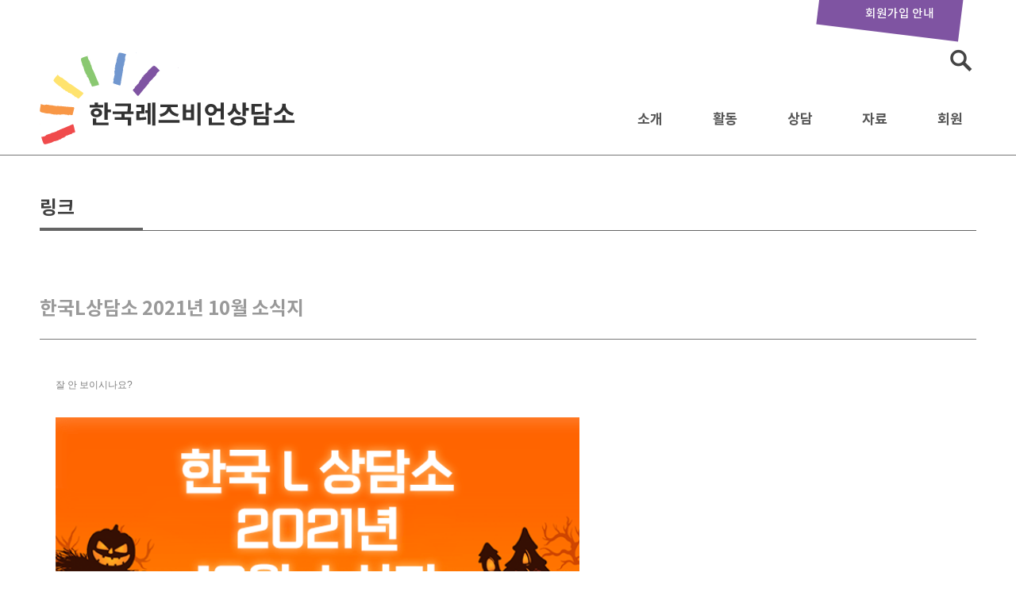

--- FILE ---
content_type: text/html; charset=UTF-8
request_url: https://lsangdam.org/type/link/
body_size: 16857
content:

<!DOCTYPE html>
<html lang="ko-KR">
<head>
<meta charset="UTF-8">
<meta name="viewport" content="width=device-width, initial-scale=1, minimum-scale=1, maximum-scale=1, user-scalable=no">
<link rel="apple-touch-icon" sizes="180x180" href="https://lsangdam.org/wp-content/themes/bouquins/favicons/apple-touch-icon.png">
<link rel="icon" type="image/png" sizes="32x32" href="https://lsangdam.org/wp-content/themes/bouquins/favicons/favicon-32x32.png">
<link rel="icon" type="image/png" sizes="16x16" href="https://lsangdam.org/wp-content/themes/bouquins/favicons/favicon-16x16.png">
<link rel="manifest" href="https://lsangdam.org/wp-content/themes/bouquins/favicons/site.webmanifest">
<link rel="mask-icon" href="https://lsangdam.org/wp-content/themes/bouquins/favicons/safari-pinned-tab.svg" color="#5bbad5">
<link rel="shortcut icon" href="https://lsangdam.org/wp-content/themes/bouquins/favicons/favicon.ico">
<meta name="apple-mobile-web-app-title" content="L상담소">
<meta name="application-name" content="L상담소">
<meta name="msapplication-TileColor" content="#521a70">
<meta name="msapplication-config" content="https://lsangdam.org/wp-content/themes/bouquins/favicons/browserconfig.xml">
<meta name="theme-color" content="#ffffff">
<title>링크 &#8211; 한국레즈비언상담소</title>
<meta name='robots' content='max-image-preview:large' />
	<style>img:is([sizes="auto" i], [sizes^="auto," i]) { contain-intrinsic-size: 3000px 1500px }</style>
	<link rel='dns-prefetch' href='//www.google.com' />
<link rel='stylesheet'  href='https://lsangdam.org/wp-content/plugins/instagram-feed-pro/css/sbi-styles.min.css?ver=6.5.1' type='text/css' media='all' />
<link rel='stylesheet'  href='https://lsangdam.org/wp-includes/css/dist/block-library/style.min.css?ver=6.8.3' type='text/css' media='all' />
<style id='classic-theme-styles-inline-css' type='text/css'>
/*! This file is auto-generated */
.wp-block-button__link{color:#fff;background-color:#32373c;border-radius:9999px;box-shadow:none;text-decoration:none;padding:calc(.667em + 2px) calc(1.333em + 2px);font-size:1.125em}.wp-block-file__button{background:#32373c;color:#fff;text-decoration:none}
</style>
<link rel='stylesheet'  href='https://lsangdam.org/wp-content/plugins/mailster/build/form/style-index.css?ver=6.8.3' type='text/css' media='all' />
<link rel='stylesheet'  href='https://lsangdam.org/wp-content/plugins/block-gallery/dist/blocks.style.build.css?ver=1.1.6' type='text/css' media='all' />
<link rel='stylesheet'  href='https://lsangdam.org/wp-content/themes/bouquins/editor-style-shared.css' type='text/css' media='all' />
<style id='global-styles-inline-css' type='text/css'>
:root{--wp--preset--aspect-ratio--square: 1;--wp--preset--aspect-ratio--4-3: 4/3;--wp--preset--aspect-ratio--3-4: 3/4;--wp--preset--aspect-ratio--3-2: 3/2;--wp--preset--aspect-ratio--2-3: 2/3;--wp--preset--aspect-ratio--16-9: 16/9;--wp--preset--aspect-ratio--9-16: 9/16;--wp--preset--color--black: #000000;--wp--preset--color--cyan-bluish-gray: #abb8c3;--wp--preset--color--white: #ffffff;--wp--preset--color--pale-pink: #f78da7;--wp--preset--color--vivid-red: #cf2e2e;--wp--preset--color--luminous-vivid-orange: #ff6900;--wp--preset--color--luminous-vivid-amber: #fcb900;--wp--preset--color--light-green-cyan: #7bdcb5;--wp--preset--color--vivid-green-cyan: #00d084;--wp--preset--color--pale-cyan-blue: #8ed1fc;--wp--preset--color--vivid-cyan-blue: #0693e3;--wp--preset--color--vivid-purple: #9b51e0;--wp--preset--gradient--vivid-cyan-blue-to-vivid-purple: linear-gradient(135deg,rgba(6,147,227,1) 0%,rgb(155,81,224) 100%);--wp--preset--gradient--light-green-cyan-to-vivid-green-cyan: linear-gradient(135deg,rgb(122,220,180) 0%,rgb(0,208,130) 100%);--wp--preset--gradient--luminous-vivid-amber-to-luminous-vivid-orange: linear-gradient(135deg,rgba(252,185,0,1) 0%,rgba(255,105,0,1) 100%);--wp--preset--gradient--luminous-vivid-orange-to-vivid-red: linear-gradient(135deg,rgba(255,105,0,1) 0%,rgb(207,46,46) 100%);--wp--preset--gradient--very-light-gray-to-cyan-bluish-gray: linear-gradient(135deg,rgb(238,238,238) 0%,rgb(169,184,195) 100%);--wp--preset--gradient--cool-to-warm-spectrum: linear-gradient(135deg,rgb(74,234,220) 0%,rgb(151,120,209) 20%,rgb(207,42,186) 40%,rgb(238,44,130) 60%,rgb(251,105,98) 80%,rgb(254,248,76) 100%);--wp--preset--gradient--blush-light-purple: linear-gradient(135deg,rgb(255,206,236) 0%,rgb(152,150,240) 100%);--wp--preset--gradient--blush-bordeaux: linear-gradient(135deg,rgb(254,205,165) 0%,rgb(254,45,45) 50%,rgb(107,0,62) 100%);--wp--preset--gradient--luminous-dusk: linear-gradient(135deg,rgb(255,203,112) 0%,rgb(199,81,192) 50%,rgb(65,88,208) 100%);--wp--preset--gradient--pale-ocean: linear-gradient(135deg,rgb(255,245,203) 0%,rgb(182,227,212) 50%,rgb(51,167,181) 100%);--wp--preset--gradient--electric-grass: linear-gradient(135deg,rgb(202,248,128) 0%,rgb(113,206,126) 100%);--wp--preset--gradient--midnight: linear-gradient(135deg,rgb(2,3,129) 0%,rgb(40,116,252) 100%);--wp--preset--font-size--small: 13px;--wp--preset--font-size--medium: 20px;--wp--preset--font-size--large: 36px;--wp--preset--font-size--x-large: 42px;--wp--preset--spacing--20: 0.44rem;--wp--preset--spacing--30: 0.67rem;--wp--preset--spacing--40: 1rem;--wp--preset--spacing--50: 1.5rem;--wp--preset--spacing--60: 2.25rem;--wp--preset--spacing--70: 3.38rem;--wp--preset--spacing--80: 5.06rem;--wp--preset--shadow--natural: 6px 6px 9px rgba(0, 0, 0, 0.2);--wp--preset--shadow--deep: 12px 12px 50px rgba(0, 0, 0, 0.4);--wp--preset--shadow--sharp: 6px 6px 0px rgba(0, 0, 0, 0.2);--wp--preset--shadow--outlined: 6px 6px 0px -3px rgba(255, 255, 255, 1), 6px 6px rgba(0, 0, 0, 1);--wp--preset--shadow--crisp: 6px 6px 0px rgba(0, 0, 0, 1);}:where(.is-layout-flex){gap: 0.5em;}:where(.is-layout-grid){gap: 0.5em;}body .is-layout-flex{display: flex;}.is-layout-flex{flex-wrap: wrap;align-items: center;}.is-layout-flex > :is(*, div){margin: 0;}body .is-layout-grid{display: grid;}.is-layout-grid > :is(*, div){margin: 0;}:where(.wp-block-columns.is-layout-flex){gap: 2em;}:where(.wp-block-columns.is-layout-grid){gap: 2em;}:where(.wp-block-post-template.is-layout-flex){gap: 1.25em;}:where(.wp-block-post-template.is-layout-grid){gap: 1.25em;}.has-black-color{color: var(--wp--preset--color--black) !important;}.has-cyan-bluish-gray-color{color: var(--wp--preset--color--cyan-bluish-gray) !important;}.has-white-color{color: var(--wp--preset--color--white) !important;}.has-pale-pink-color{color: var(--wp--preset--color--pale-pink) !important;}.has-vivid-red-color{color: var(--wp--preset--color--vivid-red) !important;}.has-luminous-vivid-orange-color{color: var(--wp--preset--color--luminous-vivid-orange) !important;}.has-luminous-vivid-amber-color{color: var(--wp--preset--color--luminous-vivid-amber) !important;}.has-light-green-cyan-color{color: var(--wp--preset--color--light-green-cyan) !important;}.has-vivid-green-cyan-color{color: var(--wp--preset--color--vivid-green-cyan) !important;}.has-pale-cyan-blue-color{color: var(--wp--preset--color--pale-cyan-blue) !important;}.has-vivid-cyan-blue-color{color: var(--wp--preset--color--vivid-cyan-blue) !important;}.has-vivid-purple-color{color: var(--wp--preset--color--vivid-purple) !important;}.has-black-background-color{background-color: var(--wp--preset--color--black) !important;}.has-cyan-bluish-gray-background-color{background-color: var(--wp--preset--color--cyan-bluish-gray) !important;}.has-white-background-color{background-color: var(--wp--preset--color--white) !important;}.has-pale-pink-background-color{background-color: var(--wp--preset--color--pale-pink) !important;}.has-vivid-red-background-color{background-color: var(--wp--preset--color--vivid-red) !important;}.has-luminous-vivid-orange-background-color{background-color: var(--wp--preset--color--luminous-vivid-orange) !important;}.has-luminous-vivid-amber-background-color{background-color: var(--wp--preset--color--luminous-vivid-amber) !important;}.has-light-green-cyan-background-color{background-color: var(--wp--preset--color--light-green-cyan) !important;}.has-vivid-green-cyan-background-color{background-color: var(--wp--preset--color--vivid-green-cyan) !important;}.has-pale-cyan-blue-background-color{background-color: var(--wp--preset--color--pale-cyan-blue) !important;}.has-vivid-cyan-blue-background-color{background-color: var(--wp--preset--color--vivid-cyan-blue) !important;}.has-vivid-purple-background-color{background-color: var(--wp--preset--color--vivid-purple) !important;}.has-black-border-color{border-color: var(--wp--preset--color--black) !important;}.has-cyan-bluish-gray-border-color{border-color: var(--wp--preset--color--cyan-bluish-gray) !important;}.has-white-border-color{border-color: var(--wp--preset--color--white) !important;}.has-pale-pink-border-color{border-color: var(--wp--preset--color--pale-pink) !important;}.has-vivid-red-border-color{border-color: var(--wp--preset--color--vivid-red) !important;}.has-luminous-vivid-orange-border-color{border-color: var(--wp--preset--color--luminous-vivid-orange) !important;}.has-luminous-vivid-amber-border-color{border-color: var(--wp--preset--color--luminous-vivid-amber) !important;}.has-light-green-cyan-border-color{border-color: var(--wp--preset--color--light-green-cyan) !important;}.has-vivid-green-cyan-border-color{border-color: var(--wp--preset--color--vivid-green-cyan) !important;}.has-pale-cyan-blue-border-color{border-color: var(--wp--preset--color--pale-cyan-blue) !important;}.has-vivid-cyan-blue-border-color{border-color: var(--wp--preset--color--vivid-cyan-blue) !important;}.has-vivid-purple-border-color{border-color: var(--wp--preset--color--vivid-purple) !important;}.has-vivid-cyan-blue-to-vivid-purple-gradient-background{background: var(--wp--preset--gradient--vivid-cyan-blue-to-vivid-purple) !important;}.has-light-green-cyan-to-vivid-green-cyan-gradient-background{background: var(--wp--preset--gradient--light-green-cyan-to-vivid-green-cyan) !important;}.has-luminous-vivid-amber-to-luminous-vivid-orange-gradient-background{background: var(--wp--preset--gradient--luminous-vivid-amber-to-luminous-vivid-orange) !important;}.has-luminous-vivid-orange-to-vivid-red-gradient-background{background: var(--wp--preset--gradient--luminous-vivid-orange-to-vivid-red) !important;}.has-very-light-gray-to-cyan-bluish-gray-gradient-background{background: var(--wp--preset--gradient--very-light-gray-to-cyan-bluish-gray) !important;}.has-cool-to-warm-spectrum-gradient-background{background: var(--wp--preset--gradient--cool-to-warm-spectrum) !important;}.has-blush-light-purple-gradient-background{background: var(--wp--preset--gradient--blush-light-purple) !important;}.has-blush-bordeaux-gradient-background{background: var(--wp--preset--gradient--blush-bordeaux) !important;}.has-luminous-dusk-gradient-background{background: var(--wp--preset--gradient--luminous-dusk) !important;}.has-pale-ocean-gradient-background{background: var(--wp--preset--gradient--pale-ocean) !important;}.has-electric-grass-gradient-background{background: var(--wp--preset--gradient--electric-grass) !important;}.has-midnight-gradient-background{background: var(--wp--preset--gradient--midnight) !important;}.has-small-font-size{font-size: var(--wp--preset--font-size--small) !important;}.has-medium-font-size{font-size: var(--wp--preset--font-size--medium) !important;}.has-large-font-size{font-size: var(--wp--preset--font-size--large) !important;}.has-x-large-font-size{font-size: var(--wp--preset--font-size--x-large) !important;}
:where(.wp-block-post-template.is-layout-flex){gap: 1.25em;}:where(.wp-block-post-template.is-layout-grid){gap: 1.25em;}
:where(.wp-block-columns.is-layout-flex){gap: 2em;}:where(.wp-block-columns.is-layout-grid){gap: 2em;}
:root :where(.wp-block-pullquote){font-size: 1.5em;line-height: 1.6;}
</style>
<link rel='stylesheet'  href='https://lsangdam.org/wp-content/themes/bouquins/style.css?ver=0.2573' type='text/css' media='all' />
<link rel='stylesheet'  href='https://lsangdam.org/wp-content/themes/bouquins/font/genericons.css?ver=3.4.1' type='text/css' media='all' />
<link rel='stylesheet'  href='https://lsangdam.org/wp-content/themes/bouquins/css/component.css?ver=0.2726' type='text/css' media='all' />
<script type="text/javascript" src="https://lsangdam.org/wp-content/plugins/contact-form-7-signature-addon/public/js/signature_pad.min.js?ver=4.2.2" id="contact-form-7-signature-addon-signature-js"></script>
<script type="text/javascript" src="https://lsangdam.org/wp-includes/js/jquery/jquery.min.js?ver=3.7.1" id="jquery-core-js"></script>
<script type="text/javascript" src="https://lsangdam.org/wp-includes/js/jquery/jquery-migrate.min.js?ver=3.4.1" id="jquery-migrate-js"></script>
<script type="text/javascript" src="https://lsangdam.org/wp-content/plugins/contact-form-7-signature-addon/public/js/scripts.js?ver=4.2.2" id="contact-form-7-signature-addon-js"></script>
<script type="text/javascript" src="https://lsangdam.org/wp-content/themes/bouquins/js/modernizr.custom.js?ver=20141215" id="bouquins-menu-js"></script>
<script type="text/javascript" src="https://lsangdam.org/wp-content/themes/bouquins/js/classie.js?ver=20141215" id="bouquins-menu2-js"></script>
<script type="text/javascript" id="bouquins-comment-js-extra">
/* <![CDATA[ */
var bouquinsComment = {"ajaxurl":"https:\/\/lsangdam.org\/wp-admin\/admin-ajax.php","success_message":"\ucd95\ud558\ud569\ub2c8\ub2e4.","nonce":"ce2e116db2"};
/* ]]> */
</script>
<script type="text/javascript" src="https://lsangdam.org/wp-content/themes/bouquins/js/comment.js?ver=6.8.3" id="bouquins-comment-js"></script>
<script type="text/javascript" id="simple-likes-public-js-js-extra">
/* <![CDATA[ */
var simpleLikes = {"ajaxurl":"https:\/\/lsangdam.org\/wp-admin\/admin-ajax.php","like":"Like","unlike":"Unlike"};
/* ]]> */
</script>
<script type="text/javascript" src="https://lsangdam.org/wp-content/themes/bouquins/js/functions.js?ver=0.5" id="simple-likes-public-js-js"></script>
<link rel="https://api.w.org/" href="https://lsangdam.org/wp-json/" /><script type="text/javascript">/* <![CDATA[ */var gnupress = {bbs_url:"https://lsangdam.org/%ed%95%9c%ea%b5%adl%ec%83%81%eb%8b%b4%ec%86%8c-2021%eb%85%84-10%ec%9b%94-%ec%86%8c%ec%8b%9d%ec%a7%80/",is_member:"",is_admin:"",is_mobile:"",bo_table:"",new_url:"https://lsangdam.org/g5member/",ajax_url:"https://lsangdam.org/wp-admin/admin-ajax.php"};/* ]]> */</script>
<link rel="icon" href="https://lsangdam.org/wp-content/uploads/2020/06/lsang-150x150.png" sizes="32x32" />
<link rel="icon" href="https://lsangdam.org/wp-content/uploads/2020/06/lsang-300x300.png" sizes="192x192" />
<link rel="apple-touch-icon" href="https://lsangdam.org/wp-content/uploads/2020/06/lsang-300x300.png" />
<meta name="msapplication-TileImage" content="https://lsangdam.org/wp-content/uploads/2020/06/lsang-300x300.png" />
<!-- Google tag (gtag.js) -->
<script async src="https://www.googletagmanager.com/gtag/js?id=G-2Z57FDFBYF"></script>
<script>
  window.dataLayer = window.dataLayer || [];
  function gtag(){dataLayer.push(arguments);}
  gtag('js', new Date());

  gtag('config', 'G-2Z57FDFBYF');
</script>
</head>

<body class="archive tax-post_format term-post-format-link term-569 wp-theme-bouquins group-blog hfeed">
<div id="une-container" class="une-container">
	<a class="skip-link screen-reader-text" href="#content">Skip to content</a>

	<header id="masthead" class="une-menu site-header" role="banner">
		<div id="header-inner">

		<div id="site-branding" class="site-branding">
				<h1 class="site-title">한국레즈비언상담소</h1>
		</div><!-- .site-branding -->
		
<ul class="top_info">
	<li class="kirikiri"><a href="https://lsangdam.org/join/"><span>회원가입 안내</span></a></li>
</ul>		
<aside id="top-search" class="top_search">
<form role="search" method="get" autocomplete="off" class="search-form" action="https://lsangdam.org/" onsubmit="return fsearchbox_submit(this);">
				<label>
					<span class="screen-reader-text">검색:</span>
					<input type="search" class="search-field" placeholder="검색어를 입력하세요 …" value="" name="s">
				</label>
				<input type="submit" class="search-submit" value="검색"><span class="icon-search"></span>
</form>
            <script>
            function fsearchbox_submit(f) 
            {
                if (f.s.value.length < 1) {
                    alert("검색어는 한글자 이상 입력하십시오.");
                    f.s.select();
                    f.s.focus();
                    return false;
                } 

                return true;
            }
            </script>
</aside>
		<nav id="site-navigation" class="main-navigation" role="navigation">
		<div class="main-navigation-inner">
			<h2>
            <a href="https://lsangdam.org/" accesskey="1">한국레즈비언상담소</a>
            </h2>

			<ul id="primary-menu" class="menu"><li id="menu-item-138" class="menu-item menu-item-type-custom menu-item-object-custom menu-item-has-children menu-item-138"><a>소개</a>
<ul class="sub-menu">
	<li id="menu-item-148" class="menu-item menu-item-type-post_type menu-item-object-page menu-item-148"><a href="https://lsangdam.org/about/">상담소 소개</a></li>
	<li id="menu-item-154" class="menu-item menu-item-type-post_type menu-item-object-page menu-item-154"><a href="https://lsangdam.org/herstory/">활동연혁</a></li>
</ul>
</li>
<li id="menu-item-158" class="menu-item menu-item-type-custom menu-item-object-custom menu-item-has-children menu-item-158"><a>활동</a>
<ul class="sub-menu">
	<li id="menu-item-159" class="menu-item menu-item-type-taxonomy menu-item-object-category menu-item-159"><a href="https://lsangdam.org/notice/">공지사항</a></li>
	<li id="menu-item-2304" class="menu-item menu-item-type-taxonomy menu-item-object-category menu-item-2304"><a href="https://lsangdam.org/manifesto/">성명/논평</a></li>
	<li id="menu-item-164" class="menu-item menu-item-type-taxonomy menu-item-object-category menu-item-164"><a href="https://lsangdam.org/action/">활동보고</a></li>
	<li id="menu-item-163" class="menu-item menu-item-type-taxonomy menu-item-object-category menu-item-163"><a href="https://lsangdam.org/finance/">재정보고</a></li>
	<li id="menu-item-160" class="menu-item menu-item-type-taxonomy menu-item-object-category menu-item-160"><a href="https://lsangdam.org/newsletter/">뉴스레터</a></li>
	<li id="menu-item-149" class="menu-item menu-item-type-post_type menu-item-object-page menu-item-149"><a href="https://lsangdam.org/calendar/">상담소 일정</a></li>
</ul>
</li>
<li id="menu-item-165" class="menu-item menu-item-type-custom menu-item-object-custom menu-item-has-children menu-item-165"><a>상담</a>
<ul class="sub-menu">
	<li id="menu-item-147" class="menu-item menu-item-type-post_type menu-item-object-page menu-item-147"><a href="https://lsangdam.org/info/">상담 안내</a></li>
	<li id="menu-item-5255" class="menu-item menu-item-type-post_type menu-item-object-page menu-item-5255"><a href="https://lsangdam.org/counseling/">상담게시판</a></li>
	<li id="menu-item-151" class="menu-item menu-item-type-post_type menu-item-object-page menu-item-151"><a href="https://lsangdam.org/consult/">열린 상담</a></li>
	<li id="menu-item-2976" class="menu-item menu-item-type-taxonomy menu-item-object-category menu-item-has-children menu-item-2976"><a href="https://lsangdam.org/faqs/">FAQ</a>
	<ul class="sub-menu">
		<li id="menu-item-2977" class="menu-item menu-item-type-taxonomy menu-item-object-category menu-item-2977"><a href="https://lsangdam.org/faqs/counseling/">관련 정보 및 기관/상담</a></li>
		<li id="menu-item-2981" class="menu-item menu-item-type-taxonomy menu-item-object-category menu-item-2981"><a href="https://lsangdam.org/faqs/sexual-orientation/">성정체성/성적 지향</a></li>
		<li id="menu-item-2979" class="menu-item menu-item-type-taxonomy menu-item-object-category menu-item-2979"><a href="https://lsangdam.org/faqs/gender-identity/">성별정체성</a></li>
		<li id="menu-item-2978" class="menu-item menu-item-type-taxonomy menu-item-object-category menu-item-2978"><a href="https://lsangdam.org/faqs/sex/">성관계</a></li>
		<li id="menu-item-2982" class="menu-item menu-item-type-taxonomy menu-item-object-category menu-item-2982"><a href="https://lsangdam.org/faqs/community/">커뮤니티 및 자긍심</a></li>
		<li id="menu-item-2980" class="menu-item menu-item-type-taxonomy menu-item-object-category menu-item-2980"><a href="https://lsangdam.org/faqs/gender-minority/">성소수자의 지인 및 가족</a></li>
		<li id="menu-item-2983" class="menu-item menu-item-type-taxonomy menu-item-object-category menu-item-2983"><a href="https://lsangdam.org/faqs/legal-right/">폭력 대응 및 법적 권리</a></li>
	</ul>
</li>
</ul>
</li>
<li id="menu-item-168" class="menu-item menu-item-type-custom menu-item-object-custom menu-item-has-children menu-item-168"><a>자료</a>
<ul class="sub-menu">
	<li id="menu-item-2718" class="menu-item menu-item-type-taxonomy menu-item-object-category menu-item-2718"><a href="https://lsangdam.org/faq/">고민있어요?</a></li>
	<li id="menu-item-162" class="menu-item menu-item-type-taxonomy menu-item-object-category menu-item-162"><a href="https://lsangdam.org/archive/">자료실</a></li>
	<li id="menu-item-167" class="menu-item menu-item-type-taxonomy menu-item-object-category menu-item-167"><a href="https://lsangdam.org/library/">사포의 서재</a></li>
	<li id="menu-item-142" class="menu-item menu-item-type-post_type menu-item-object-page menu-item-142"><a href="https://lsangdam.org/counsel/">구 상담게시판</a></li>
</ul>
</li>
<li id="menu-item-166" class="menu-item menu-item-type-custom menu-item-object-custom menu-item-has-children menu-item-166"><a>회원</a>
<ul class="sub-menu">
	<li id="menu-item-156" class="menu-item menu-item-type-post_type menu-item-object-page menu-item-156"><a href="https://lsangdam.org/join/">회원가입 안내</a></li>
	<li id="menu-item-157" class="menu-item menu-item-type-post_type menu-item-object-page menu-item-157"><a href="https://lsangdam.org/cms/">CMS 후원</a></li>
	<li id="menu-item-152" class="menu-item menu-item-type-post_type menu-item-object-page menu-item-152"><a href="https://lsangdam.org/kiri/">자유게시판</a></li>
</ul>
</li>
</ul>
 

		</div>
		<div id="progress-bar" class="progress-bar"></div>
		</nav><!-- #site-navigation -->

		</div><!-- #header-inner-->
	</header><!-- #masthead -->

	<div id="une-pusher">
		<div id="une-effect" class="column">
		<button class="nav-menu">메뉴열기<span></span></button>
		</div>
	<div class="une-content">
	<div class="une-content-inner">
		<div id="hd_wrapper">
		<div id="logo">
            <a href="https://lsangdam.org/">한국레즈비언상담소</a>
		</div>
		</div><!--hd_wrapper-->			
	<div id="content" class="site-content">

	<div id="primary" class="content-area">
		<main id="main" class="site-main" role="main">

		
			<header class="page-header">
			<div class="page-header-inner">	
				<h1 class="page-title">링크</h1>				</div>
			</header><!-- .page-header -->

			
<article id="post-5055" class="post-5055 post type-post status-publish format-link has-post-thumbnail hentry category-newsletter tag-545 tag-570 post_format-post-format-link">

	<header class="entry-header">
		<h2 class="entry-title"><a href="https://lsangdam.org/%ed%95%9c%ea%b5%adl%ec%83%81%eb%8b%b4%ec%86%8c-2021%eb%85%84-10%ec%9b%94-%ec%86%8c%ec%8b%9d%ec%a7%80/" rel="bookmark">한국L상담소 2021년 10월 소식지</a></h2>				
	</header><!-- .entry-header -->

			<div class="entry-content">
		<div id="stibee-block_617e8fe18fb26" class="stibee">
	
    <div class="stibee-content">
	<table class="stb-container" cellpadding="0" cellspacing="0" align="center" style="margin: 0px auto; width: 100%; max-width: 630px; background: rgb(255, 255, 255); border: 0px;"><tbody><tr style="margin: 0;padding:0;"><td style="width: 100%; max-width: 630px; margin: 0 auto; position: relative; border-spacing: 0; clear: both; border-collapse: separate;padding:0;overflow:hidden;_width:620px;"><div style="height: 0px; max-height: 0px; border-width: 0px; border-color: initial; border-image: initial; visibility: hidden; line-height: 0px; font-size: 0px; overflow: hidden;display:none;">한국L상담소 소식지. 이미지가 크게 보여요.</div><div class="stb-block" style="overflow: hidden; margin: 0px auto; padding: 0px; width: 100%; max-width: none; clear: both; background: none; border: 0px;"><div style="padding: 15px 0 15px 0; border-width: 0px;"><div class="stb-cell-wrap" style="padding: 0px 5px;"><div style="padding: 0px 15px;mso-line-height-rule: exactly;line-height:1.8;-ms-text-size-adjust: 100%;-webkit-text-size-adjust: 100%;word-break: break-word;font-size: 12px;font-family: AppleSDGothic, apple sd gothic neo, noto sans korean, noto sans korean regular, noto sans cjk kr, noto sans cjk, nanum gothic, malgun gothic, dotum, arial, helvetica, MS Gothic, sans-serif!important; color: #6d6b6d"><a href="https://stib.ee/Jd74" style="font-style: normal; font-weight: normal; text-decoration: none; color: rgb(126, 126, 126); display: inline;" class=" link-edited" target="_blank">잘 안 보이시나요?</a></div></div></div></div><div class="stb-block" style="overflow: hidden; margin: 0px auto; padding: 0px; width: 100%; max-width: none; clear: both; background: none; border: 0px;"><div style="padding: 15px 0 15px 0; line-height: 10px; border-width: 0px;"><div class="stb-cell-wrap" style="table-layout:fixed;padding: 0px 5px;"><div style="padding: 0px 15px; line-height: 10px;"><div><p style="text-align: justify; margin: 0px; width:100%"><img decoding="async" src="https://img.stibee.com/13029_1634042909.png" style="width: 100%; display: inline; vertical-align: bottom; max-width: 100%; border-width: 0px; border-color: initial; border-image: initial; text-align: justify;" width="590" loading="eager"/></p></div></div></div></div></div><div class="stb-block" style="overflow: hidden; margin: 0px auto; padding: 0px; width: 100%; max-width: none; clear: both; background: none; border: 0px;"><div style="padding: 0px 0 20px 0; line-height: 1.8; border-width: 0px;font-size: 14px;"><div class="stb-cell-wrap" style="padding: 0px 5px;"><div style="padding: 0px 15px;mso-line-height-rule: exactly;line-height:1.8;-ms-text-size-adjust: 100%;-webkit-text-size-adjust: 100%;word-break: break-word;font-size: 14px;font-family: AppleSDGothic, apple sd gothic neo, noto sans korean, noto sans korean regular, noto sans cjk kr, noto sans cjk, nanum gothic, malgun gothic, dotum, arial, helvetica, MS Gothic, sans-serif!important; color: #333333"><font color="#4e4e56"><span style="font-size: 16px;">안녕하세요. 10월 한 달이 쏜살같이 지나갔네요. 이제 2021년도 2달여 정도밖에 남지 않았습니다. 한국레즈비언상담소도 한 해의 사업을 이제 마무리 짓고 서서히 새로운 계획을 세우기 위한 준비를 시작할 것입니다. 회원여러분들도 쌀쌀한 날씨 건강 조심하시고, 올 한 해를 잘 정리하시기를 바랍니다.  새해 상담소를 위한 좋은 의견들이 있다면 언제든 들려주시길 희망합니다. </span></font></div></div></div></div><div class="stb-block" style="overflow: hidden; margin: 0px auto; padding: 0px; width: 100%; max-width: none; clear: both; background: none; border: 0px;"><div style="padding: 15px 0 5px 0; line-height: 10px; border-width: 0px;"><div class="stb-cell-wrap" style="table-layout:fixed;padding: 0px 5px;"><div style="padding: 0px 15px; line-height: 10px;"><div><p style="text-align: justify; margin: 0px; width:100%"><img decoding="async" src="https://img.stibee.com/11188_1613719223.png" style="width: 100%; display: inline; vertical-align: bottom; max-width: 100%; border-width: 0px; border-color: initial; border-image: initial; text-align: justify;" width="590" loading="eager"/></p></div></div></div></div></div><div class="stb-block" style="overflow: hidden; margin: 0px auto; padding: 0px; width: 100%; max-width: none; clear: both; background: none; border: 0px;"><div style="padding: 5px 0 0px 0; line-height: 1.8; border-width: 0px;font-size: 14px;"><div class="stb-cell-wrap" style="padding: 0px 5px;"><div style="padding: 0px 15px;mso-line-height-rule: exactly;line-height:1.8;-ms-text-size-adjust: 100%;-webkit-text-size-adjust: 100%;word-break: break-word;font-size: 14px;font-family: AppleSDGothic, apple sd gothic neo, noto sans korean, noto sans korean regular, noto sans cjk kr, noto sans cjk, nanum gothic, malgun gothic, dotum, arial, helvetica, MS Gothic, sans-serif!important; color: #333333"><span style="font-size: 26px; font-weight: 700;">알립니다</span></div></div></div></div><div class="stb-block" style="overflow: hidden; margin: 0px auto; padding: 0px; width: 100%; max-width: none; clear: both; background: none; border: 0px;"><div style="padding: 5px 0 0px 0; line-height: 1.8; border-width: 0px;font-size: 14px;"><div class="stb-cell-wrap" style="padding: 0px 5px;"><div style="padding: 0px 15px;mso-line-height-rule: exactly;line-height:1.8;-ms-text-size-adjust: 100%;-webkit-text-size-adjust: 100%;word-break: break-word;font-size: 14px;font-family: AppleSDGothic, apple sd gothic neo, noto sans korean, noto sans korean regular, noto sans cjk kr, noto sans cjk, nanum gothic, malgun gothic, dotum, arial, helvetica, MS Gothic, sans-serif!important; color: #333333"><span style="font-size: 18px; font-weight: 400; font-family: AppleSDGothic, &quot;apple sd gothic neo&quot;, &quot;noto sans korean&quot;, &quot;noto sans korean regular&quot;, &quot;noto sans cjk kr&quot;, &quot;noto sans cjk&quot;, &quot;nanum gothic&quot;, &quot;malgun gothic&quot;, dotum, arial, helvetica, MS Gothic, sans-serif; color: rgb(51, 51, 51); font-style: normal; text-decoration: none;">💎</span><span style="font-weight: bold;"><span style="font-size: 18px; font-family: AppleSDGothic, &quot;apple sd gothic neo&quot;, &quot;noto sans korean&quot;, &quot;noto sans korean regular&quot;, &quot;noto sans cjk kr&quot;, &quot;noto sans cjk&quot;, &quot;nanum gothic&quot;, &quot;malgun gothic&quot;, dotum, arial, helvetica, MS Gothic, sans-serif; color: rgb(51, 51, 51); font-style: normal; text-decoration: none;"> </span><span style="font-family: AppleSDGothic, &quot;apple sd gothic neo&quot;, &quot;noto sans korean&quot;, &quot;noto sans korean regular&quot;, &quot;noto sans cjk kr&quot;, &quot;noto sans cjk&quot;, &quot;nanum gothic&quot;, &quot;malgun gothic&quot;, dotum, arial, helvetica, MS Gothic, sans-serif; color: rgb(51, 51, 51); font-style: normal; text-decoration: none; font-size: 20px;">신입활동가분들이 실무회의에 합류해주셨습니다</span></span></div></div></div></div><div class="stb-block" style="overflow: hidden; margin: 0px auto; padding: 0px; width: 100%; max-width: none; clear: both; background: none; border: 0px;"><div style="padding: 0px 0 20px 0; line-height: 1.8; border-width: 0px;font-size: 14px;"><div class="stb-cell-wrap" style="padding: 0px 5px;"><div style="padding: 0px 15px;mso-line-height-rule: exactly;line-height:1.8;-ms-text-size-adjust: 100%;-webkit-text-size-adjust: 100%;word-break: break-word;font-size: 14px;font-family: AppleSDGothic, apple sd gothic neo, noto sans korean, noto sans korean regular, noto sans cjk kr, noto sans cjk, nanum gothic, malgun gothic, dotum, arial, helvetica, MS Gothic, sans-serif!important; color: #333333"><font color="#4e4e56"><span style="font-size: 16px;">8월에 신입활동가를 자원해주신 5분의 회원분들이 9,10월 두 달간의 오리엔테이션 과정을 함께해주셨습니다. 11월부터  시녕,쑤블, 파이프, 퀴니님 네 분이 활동가회의의 실무를 나눠맡으신다 의사를 밝혀주셨습니다. 곧 신입활동가분들의 인사말을 전하겠습니다. 회원활동 곳곳에서 만나게 될 신입활동가 여러분들에게 반가움의 인사를 전해주세요!</span></font></div></div></div></div><div class="stb-block" style="overflow: hidden; margin: 0px auto; padding: 0px; width: 100%; max-width: none; clear: both; background: none; border: 0px;"><div style="padding: 15px 0 15px 0;line-height: 1.8; border-width: 0px;"><div class="stb-cell-wrap" style="padding: 0px 0;"><div style="padding: 0 0"><div style="height: 0; background: none; padding: 0px; border-top-width:1px;border-top-style:solid;border-top-color:#999;margin:0 15px"/></div></div></div></div><div class="stb-block" style="overflow: hidden; margin: 0px auto; padding: 0px; width: 100%; max-width: none; clear: both; background: none; border: 0px;"><div style="padding: 5px 0 0px 0; line-height: 1.8; border-width: 0px;font-size: 14px;"><div class="stb-cell-wrap" style="padding: 0px 5px;"><div style="padding: 0px 15px;mso-line-height-rule: exactly;line-height:1.8;-ms-text-size-adjust: 100%;-webkit-text-size-adjust: 100%;word-break: break-word;font-size: 14px;font-family: AppleSDGothic, apple sd gothic neo, noto sans korean, noto sans korean regular, noto sans cjk kr, noto sans cjk, nanum gothic, malgun gothic, dotum, arial, helvetica, MS Gothic, sans-serif!important; color: #333333"><span style="font-size: 26px;"><span style="font-weight: 400; font-family: AppleSDGothic, &quot;apple sd gothic neo&quot;, &quot;noto sans korean&quot;, &quot;noto sans korean regular&quot;, &quot;noto sans cjk kr&quot;, &quot;noto sans cjk&quot;, &quot;nanum gothic&quot;, &quot;malgun gothic&quot;, dotum, arial, helvetica, MS Gothic, sans-serif; color: rgb(51, 51, 51); font-style: normal; text-decoration: none; font-size: 18px;">💎</span><span style="font-weight: bold;"><span style="font-family: AppleSDGothic, &quot;apple sd gothic neo&quot;, &quot;noto sans korean&quot;, &quot;noto sans korean regular&quot;, &quot;noto sans cjk kr&quot;, &quot;noto sans cjk&quot;, &quot;nanum gothic&quot;, &quot;malgun gothic&quot;, dotum, arial, helvetica, MS Gothic, sans-serif; color: rgb(51, 51, 51); font-size: 18px; font-style: normal; text-decoration: none;"> 10-11월 </span><span style="font-size: 20px; font-family: AppleSDGothic, &quot;apple sd gothic neo&quot;, &quot;noto sans korean&quot;, &quot;noto sans korean regular&quot;, &quot;noto sans cjk kr&quot;, &quot;noto sans cjk&quot;, &quot;nanum gothic&quot;, &quot;malgun gothic&quot;, dotum, arial, helvetica, MS Gothic, sans-serif; color: rgb(51, 51, 51);">신입회원 오리엔테이션을 진행하고 있습니다</span></span></span></div></div></div></div><div class="stb-block" style="overflow: hidden; margin: 0px auto; padding: 0px; width: 100%; max-width: none; clear: both; background: none; border: 0px;"><div style="padding: 15px 0 15px 0; line-height: 10px; border-width: 0px;"><div class="stb-cell-wrap" style="table-layout:fixed;padding: 0px 5px;"><div style="padding: 0px 15px; line-height: 10px;"><div><p style="text-align: justify; margin: 0px; width:100%"><img decoding="async" src="https://img.stibee.com/13029_1635675996.png" style="width: 100%; display: inline; vertical-align: bottom; max-width: 100%; border-width: 0px; border-color: initial; border-image: initial; text-align: justify;" width="590" loading="eager"/></p></div></div></div></div></div><div class="stb-block" style="overflow: hidden; margin: 0px auto; padding: 0px; width: 100%; max-width: none; clear: both; background: none; border: 0px;"><div style="padding: 0px 0 20px 0; line-height: 1.8; border-width: 0px;font-size: 14px;"><div class="stb-cell-wrap" style="padding: 0px 5px;"><div style="padding: 0px 15px;mso-line-height-rule: exactly;line-height:1.8;-ms-text-size-adjust: 100%;-webkit-text-size-adjust: 100%;word-break: break-word;font-size: 14px;font-family: AppleSDGothic, apple sd gothic neo, noto sans korean, noto sans korean regular, noto sans cjk kr, noto sans cjk, nanum gothic, malgun gothic, dotum, arial, helvetica, MS Gothic, sans-serif!important; color: #333333"><font color="#4e4e56"><span style="font-size: 16px;">10월2일, 10월16일, 10월29일, 11월13일. 이렇게 4차례 계획되었던 온라인 신입회원 오리엔테이션이 무사히 3회까지 진행을 마치고 11월 13일 한 차례만을 남기고 있습니다. 좀더 오붓한 모임을 위해 오프라인 오리엔테이션보다 인원을 대폭 줄여서 모집을 했는데요, 덕분에 회원분들과 좀 더 가까이 대화나눌 수 있어서 좋았다는 의견이 많았습니다. 아직 가입만 하시고 신입회원 오리엔테이션을 받지 못한 분들은 아쉽지만 내년 상반기에도 꽉 찬 일정으로 다시 인사드리겠습니다. 😀</span></font></div></div></div></div><div class="stb-block" style="overflow: hidden; margin: 0px auto; padding: 0px; width: 100%; max-width: none; clear: both; background: none; border: 0px;"><div style="padding: 20px 0 5px 0; line-height: 10px; border-width: 0px;"><div class="stb-cell-wrap" style="table-layout:fixed;padding: 0px 5px;"><div style="padding: 0px 15px; line-height: 10px;"><div><p style="text-align: justify; margin: 0px; width:100%"><img decoding="async" src="https://img.stibee.com/11188_1613719410.png" style="width: 100%; display: inline; vertical-align: bottom; max-width: 100%; border-width: 0px; border-color: initial; border-image: initial; text-align: justify;" width="590" loading="eager"/></p></div></div></div></div></div><div class="stb-block" style="overflow: hidden; margin: 0px auto; padding: 0px; width: 100%; max-width: none; clear: both; background: none; border: 0px;"><div style="padding: 5px 0 0px 0; line-height: 1.8; border-width: 0px;font-size: 14px;"><div class="stb-cell-wrap" style="padding: 0px 5px;"><div style="padding: 0px 15px;mso-line-height-rule: exactly;line-height:1.8;-ms-text-size-adjust: 100%;-webkit-text-size-adjust: 100%;word-break: break-word;font-size: 14px;font-family: AppleSDGothic, apple sd gothic neo, noto sans korean, noto sans korean regular, noto sans cjk kr, noto sans cjk, nanum gothic, malgun gothic, dotum, arial, helvetica, MS Gothic, sans-serif!important; color: #333333"><span style="font-size: 26px;"><b>프로젝트 팀 소식</b></span></div></div></div></div><div class="stb-block" style="overflow: hidden; margin: 0px auto; padding: 0px; width: 100%; max-width: none; clear: both; background: none; border: 0px;"><div style="padding: 5px 0 0px 0; line-height: 1.8; border-width: 0px;font-size: 14px;"><div class="stb-cell-wrap" style="padding: 0px 5px;"><div style="padding: 0px 15px;mso-line-height-rule: exactly;line-height:1.8;-ms-text-size-adjust: 100%;-webkit-text-size-adjust: 100%;word-break: break-word;font-size: 14px;font-family: AppleSDGothic, apple sd gothic neo, noto sans korean, noto sans korean regular, noto sans cjk kr, noto sans cjk, nanum gothic, malgun gothic, dotum, arial, helvetica, MS Gothic, sans-serif!important; color: #333333"><span style="font-size: 26px;"><span style="font-weight: 400; font-family: AppleSDGothic, &quot;apple sd gothic neo&quot;, &quot;noto sans korean&quot;, &quot;noto sans korean regular&quot;, &quot;noto sans cjk kr&quot;, &quot;noto sans cjk&quot;, &quot;nanum gothic&quot;, &quot;malgun gothic&quot;, dotum, arial, helvetica, MS Gothic, sans-serif; color: rgb(51, 51, 51); font-style: normal; text-decoration: none; font-size: 18px;">💎</span><span style="font-family: AppleSDGothic, &quot;apple sd gothic neo&quot;, &quot;noto sans korean&quot;, &quot;noto sans korean regular&quot;, &quot;noto sans cjk kr&quot;, &quot;noto sans cjk&quot;, &quot;nanum gothic&quot;, &quot;malgun gothic&quot;, dotum, arial, helvetica, MS Gothic, sans-serif; color: rgb(51, 51, 51); font-style: normal; text-decoration: none; font-size: 18px; font-weight: bold;"> 상담교육팀 + 상담팀</span></span></div></div></div></div><div class="stb-block" style="overflow: hidden; margin: 0px auto; padding: 0px; width: 100%; max-width: none; clear: both; background: none; border: 0px;"><div style="padding: 15px 0 15px 0; line-height: 10px; border-width: 0px;"><div class="stb-cell-wrap" style="table-layout:fixed;padding: 0px 5px;"><div style="padding: 0px 15px; line-height: 10px;"><div><p style="text-align: justify; margin: 0px; width:100%"><img decoding="async" src="https://img.stibee.com/13029_1632124487.png" style="width: 100%; display: inline; vertical-align: bottom; max-width: 100%; border-width: 0px; border-color: initial; border-image: initial; text-align: justify;" width="590" loading="eager"/></p></div></div></div></div></div><div class="stb-block" style="overflow: hidden; margin: 0px auto; padding: 0px; width: 100%; max-width: none; clear: both; background: none; border: 0px;"><div style="padding: 15px 0 15px 0; line-height: 1.8; border-width: 0px;font-size: 14px;"><div class="stb-cell-wrap" style="padding: 0px 5px;"><div style="padding: 0px 15px;mso-line-height-rule: exactly;line-height:1.8;-ms-text-size-adjust: 100%;-webkit-text-size-adjust: 100%;word-break: break-word;font-size: 14px;font-family: AppleSDGothic, apple sd gothic neo, noto sans korean, noto sans korean regular, noto sans cjk kr, noto sans cjk, nanum gothic, malgun gothic, dotum, arial, helvetica, MS Gothic, sans-serif!important; color: #333333"><div><span style="font-size: 18px; font-family: AppleSDGothic, &quot;apple sd gothic neo&quot;, &quot;noto sans korean&quot;, &quot;noto sans korean regular&quot;, &quot;noto sans cjk kr&quot;, &quot;noto sans cjk&quot;, &quot;nanum gothic&quot;, &quot;malgun gothic&quot;, dotum, arial, helvetica, MS Gothic, sans-serif; color: rgb(51, 51, 51); font-weight: 700; font-style: normal; text-decoration: none;">상담활동가 양성과정을 무사히 마쳤습니다.</span><br/></div><div><span style="color: rgb(51, 51, 51);"><br/></span></div><div/><div style="font-size: 16px;"><div style="font-size: 16px;"><span style="color: rgb(51, 51, 51); font-size: 16px;"> </span><span style="color: rgb(51, 51, 51); font-size: 16px;">상담팀은 3개월 동안의 상담활동가 양성과정을 무사히 마치고<span style="font-size: 16px; font-family: AppleSDGothic, &quot;apple sd gothic neo&quot;, &quot;noto sans korean&quot;, &quot;noto sans korean regular&quot;, &quot;noto sans cjk kr&quot;, &quot;noto sans cjk&quot;, &quot;nanum gothic&quot;, &quot;malgun gothic&quot;, dotum, arial, helvetica, MS Gothic, sans-serif; color: rgb(51, 51, 51); font-weight: 700; font-style: normal; text-decoration: none;"> 앞으로의 시작</span>을 준비하고 있습니다. 처음 시작하셨던 11분 중에 10분이 양성과정을 멋지게 수료하셨다는 소식을 함께 전해드려요. 10분의 활동가들과 함께 상담팀을 꾸려 올해 말까지는 상담활동을 하기위한 기반을 마련하고 <span style="font-size: 16px; font-family: AppleSDGothic, &quot;apple sd gothic neo&quot;, &quot;noto sans korean&quot;, &quot;noto sans korean regular&quot;, &quot;noto sans cjk kr&quot;, &quot;noto sans cjk&quot;, &quot;nanum gothic&quot;, &quot;malgun gothic&quot;, dotum, arial, helvetica, MS Gothic, sans-serif; color: rgb(51, 51, 51); font-weight: 700; font-style: normal; text-decoration: none;">심화 양성과정을 통해 본격적으로 실제 상담을 할 수 있도록 실습과 연습을 해나갈 예정</span>입니다. 회원분들은 어떤 상담활동을 기대하시나요? 회원분들의 의견이 궁금합니다!</span></div><div style="font-size: 16px;"><span style="color: rgb(51, 51, 51); font-size: 16px;">&#8211; 문의 및 의견주실 곳 : lsangdam@hanmail.net 혹은 하단 피드백 구글폼에 남겨주세요</span></div></div><div/></div></div></div></div><div class="stb-block" style="overflow: hidden; margin: 0px auto; padding: 0px; width: 100%; max-width: none; clear: both; background: none; border: 0px;"><div style="padding: 15px 0 15px 0;line-height: 1.8; border-width: 0px;"><div class="stb-cell-wrap" style="padding: 0px 0;"><div style="padding: 0 0"><div style="height: 0; background: none; padding: 0px; border-top-width:1px;border-top-style:solid;border-top-color:#999;margin:0 15px"/></div></div></div></div><div class="stb-block" style="overflow: hidden; margin: 0px auto; padding: 0px; width: 100%; max-width: none; clear: both; background: none; border: 0px;"><div style="padding: 5px 0 0px 0; line-height: 1.8; border-width: 0px;font-size: 14px;"><div class="stb-cell-wrap" style="padding: 0px 5px;"><div style="padding: 0px 15px;mso-line-height-rule: exactly;line-height:1.8;-ms-text-size-adjust: 100%;-webkit-text-size-adjust: 100%;word-break: break-word;font-size: 14px;font-family: AppleSDGothic, apple sd gothic neo, noto sans korean, noto sans korean regular, noto sans cjk kr, noto sans cjk, nanum gothic, malgun gothic, dotum, arial, helvetica, MS Gothic, sans-serif!important; color: #333333"><span style="font-size: 26px;"><span style="font-weight: 400; font-family: AppleSDGothic, &quot;apple sd gothic neo&quot;, &quot;noto sans korean&quot;, &quot;noto sans korean regular&quot;, &quot;noto sans cjk kr&quot;, &quot;noto sans cjk&quot;, &quot;nanum gothic&quot;, &quot;malgun gothic&quot;, dotum, arial, helvetica, MS Gothic, sans-serif; color: rgb(51, 51, 51); font-style: normal; text-decoration: none; font-size: 18px;">💎</span><span style="font-family: AppleSDGothic, &quot;apple sd gothic neo&quot;, &quot;noto sans korean&quot;, &quot;noto sans korean regular&quot;, &quot;noto sans cjk kr&quot;, &quot;noto sans cjk&quot;, &quot;nanum gothic&quot;, &quot;malgun gothic&quot;, dotum, arial, helvetica, MS Gothic, sans-serif; color: rgb(51, 51, 51); font-style: normal; text-decoration: none; font-size: 18px; font-weight: bold;"> 사포의 서재</span></span></div></div></div></div><div class="stb-block" style="overflow: hidden; margin: 0px auto; padding: 0px; width: 100%; max-width: none; clear: both; background: none; border: 0px;"><div style="padding: 15px 0 15px 0; line-height: 1.8; border-width: 0px;font-size: 14px;"><div class="stb-cell-wrap" style="padding: 0px 5px;"><div style="padding: 0px 15px;mso-line-height-rule: exactly;line-height:1.8;-ms-text-size-adjust: 100%;-webkit-text-size-adjust: 100%;word-break: break-word;font-size: 14px;font-family: AppleSDGothic, apple sd gothic neo, noto sans korean, noto sans korean regular, noto sans cjk kr, noto sans cjk, nanum gothic, malgun gothic, dotum, arial, helvetica, MS Gothic, sans-serif!important; color: #333333"><span style="font-weight: bold;"><span style="font-size: 16px;">💦 <span style="font-size: 16px;">대중문화특강 [흩어지기-모이기] 2강 김일란감독님과의 대화가 시작됩니다</span></span></span></div></div></div></div><div class="stb-block" style="overflow: hidden; margin: 0px auto; padding: 0px; width: 100%; max-width: none; clear: both; background: none; border: 0px;"><div style="padding: 15px 0 15px 0; line-height: 10px; border-width: 0px;"><div class="stb-cell-wrap" style="table-layout:fixed;padding: 0px 5px;"><div style="padding: 0px 15px; line-height: 10px;"><div><p style="text-align: justify; margin: 0px; width:100%"><img decoding="async" src="https://img.stibee.com/13029_1635673273.png" style="width: 100%; display: inline; vertical-align: bottom; max-width: 100%; border-width: 0px; border-color: initial; border-image: initial; text-align: justify;" width="590" loading="eager"/></p></div></div></div></div></div><div class="stb-block" style="overflow: hidden; margin: 0px auto; padding: 0px; width: 100%; max-width: none; clear: both; background: none; border: 0px;"><div style="padding: 15px 0 15px 0; line-height: 1.8; border-width: 0px;font-size: 14px;"><div class="stb-cell-wrap" style="padding: 0px 5px;"><div style="padding: 0px 15px;mso-line-height-rule: exactly;line-height:1.8;-ms-text-size-adjust: 100%;-webkit-text-size-adjust: 100%;word-break: break-word;font-size: 14px;font-family: AppleSDGothic, apple sd gothic neo, noto sans korean, noto sans korean regular, noto sans cjk kr, noto sans cjk, nanum gothic, malgun gothic, dotum, arial, helvetica, MS Gothic, sans-serif!important; color: #333333"><div style="text-align: justify; color: rgb(84, 84, 84); font-size: 16px;"><span style="color: rgb(84, 84, 84);">한국레즈비언상담소 두번째 문화특강</span><strong> &lt;퀴어를 담는 카메라: 시선에서 기록으로&gt;</strong><span style="color: rgb(84, 84, 84);">가 열립니다. 이번 시간에는 &lt;마마상&gt; &lt;3xFTM&gt; &lt;두 개의 문&gt; 등을 연출한 </span><strong style="color: rgb(84, 84, 84);">김일란 감독님</strong><span style="color: rgb(84, 84, 84);">을 초청해 퀴어를 주제로한 다큐멘터리 및 영상 작업에 대한 다양한 이야기를 나눕니다.</span><br/></div><div style="text-align: justify; color: rgb(84, 84, 84); font-size: 16px;"><span style="color: rgb(84, 84, 84);"><br/></span></div><div style="text-align: justify; color: rgb(84, 84, 84); font-size: 16px;"><span style="color: rgb(84, 84, 84); font-weight: bold;">&#8211; 일시 : 2021년 11월 5일 오후7:30 (100분)</span></div><div style="text-align: justify; color: rgb(84, 84, 84); font-size: 16px;"><span style="font-weight: bold;">&#8211; 진행 : ZOOM을 통한 온라인 강의+대화</span></div></div></div></div></div><div class="stb-block" style="overflow: hidden; margin: 0px auto; padding: 0px; max-width: none; clear: both; background: none; border: 0px;"><div style="padding: 15px 0 15px 0; text-align: left; line-height: 1.8; border-width: 0px;mso-line-height-rule: exactly;-ms-text-size-adjust: 100%;-webkit-text-size-adjust: 100%;"><div class="stb-cell-wrap" style="padding: 0px 5px;border-collapse: collapse;;mso-table-lspace: 0pt;mso-table-rspace: 0pt;-ms-text-size-adjust: 100%;-webkit-text-size-adjust: 100%;table-layout:fixed"><div style="text-align: center; overflow: hidden; clear: both;padding: 0 5px;font-size:0;"><div class="stb-left-cell" style="width: 302px; margin: 0px; vertical-align: top; border-collapse: collapse; padding: 5px 0px 5px 0px; display: inline-block;"><div class="undefined" style="padding: 5px 10px;border:0"><table border="0" cellpadding="0" cellspacing="0" style="overflow: hidden; margin: 0px auto; padding: 0px; max-width: 620px; clear: both;" width="100%"><tbody><tr><td style="text-align: center; line-height: 1.8; border: 0px;" width="100%"><table border="0" cellpadding="0" cellspacing="0" style="border-collapse: separate !important;background: #3c3c3e;border-radius: 500px; border:0;mso-table-lspace: 0pt;mso-table-rspace: 0pt;-ms-text-size-adjust: 100%;-webkit-text-size-adjust: 100%;margin:0 auto;" align="center"><tbody><tr><td style="line-height:1.5;padding: 14px 24px 11px;" align="center"><a href="https://lsangdam.org/%ED%9D%A9%EC%96%B4%EC%A7%80%EA%B8%B0-%EB%AA%A8%EC%9D%B4%EA%B8%B0-%ED%80%B4%EC%96%B4%EB%A5%BC-%EB%8B%B4%EB%8A%94-%EC%B9%B4%EB%A9%94%EB%9D%BC-%EC%8B%9C%EC%84%A0%EC%97%90%EC%84%9C-%EA%B8%B0%EB%A1%9D%EC%9C%BC%EB%A1%9C/" style="font-size: 16px; display: inline; color: rgb(255, 255, 255); background: rgb(60, 60, 62); border-radius: 500px; text-decoration: none; outline: 0px; font-family: AppleSDGothic, apple sd gothic neo, noto sans korean, noto sans korean regular, noto sans cjk kr, noto sans cjk, nanum gothic, malgun gothic, dotum, arial, helvetica, MS Gothic, sans-serif; text-align: center;" target="_blank">강좌상세소개</a></td></tr></tbody></table></td></tr></tbody></table></div></div><div class="stb-right-cell" style="width: 302px; margin: 0px; vertical-align: top; border-collapse: collapse; padding: 5px 0px 5px 0px; display: inline-block;"><div class="undefined" style="padding: 5px 10px;"><table border="0" cellpadding="0" cellspacing="0" style="overflow: hidden; margin: 0px auto; padding: 0px; max-width: 620px; clear: both;" width="100%"><tbody><tr><td style="text-align: center; line-height: 1.8; border: 0px;" width="100%"><table border="0" cellpadding="0" cellspacing="0" style="border-collapse: separate !important;background: #3c3c3e;border-radius: 500px; border:0;mso-table-lspace: 0pt;mso-table-rspace: 0pt;-ms-text-size-adjust: 100%;-webkit-text-size-adjust: 100%;margin: 0 auto" align="center"><tbody><tr><td style="line-height:1.5;padding: 14px 24px 11px;" align="center"><a href="https://forms.gle/G5kPawMqSNn24Ncc7" style="font-size: 16px; display: inline; color: rgb(255, 255, 255); background: rgb(60, 60, 62); border-radius: 500px; text-decoration: none; outline: 0px; font-family: AppleSDGothic, apple sd gothic neo, noto sans korean, noto sans korean regular, noto sans cjk kr, noto sans cjk, nanum gothic, malgun gothic, dotum, arial, helvetica, MS Gothic, sans-serif; text-align: center;" target="_blank">신청하기</a></td> </tr></tbody></table></td></tr></tbody></table></div></div></div></div></div></div><div class="stb-block" style="overflow: hidden; margin: 0px auto; padding: 0px; width: 100%; max-width: none; clear: both; background: none; border: 0px;"><div style="padding: 20px 0 5px 0; line-height: 10px; border-width: 0px;"><div class="stb-cell-wrap" style="table-layout:fixed;padding: 0px 5px;"><div style="padding: 0px 15px; line-height: 10px;"><div><p style="text-align: justify; margin: 0px; width:100%"><img decoding="async" src="https://img.stibee.com/11188_1613719435.png" style="width: 100%; display: inline; vertical-align: bottom; max-width: 100%; border-width: 0px; border-color: initial; border-image: initial; text-align: justify;" width="590" loading="eager"/></p></div></div></div></div></div><div class="stb-block" style="overflow: hidden; margin: 0px auto; padding: 0px; width: 100%; max-width: none; clear: both; background: none; border: 0px;"><div style="padding: 5px 0 0px 0; line-height: 1.8; border-width: 0px;font-size: 14px;"><div class="stb-cell-wrap" style="padding: 0px 5px;"><div style="padding: 0px 15px;mso-line-height-rule: exactly;line-height:1.8;-ms-text-size-adjust: 100%;-webkit-text-size-adjust: 100%;word-break: break-word;font-size: 14px;font-family: AppleSDGothic, apple sd gothic neo, noto sans korean, noto sans korean regular, noto sans cjk kr, noto sans cjk, nanum gothic, malgun gothic, dotum, arial, helvetica, MS Gothic, sans-serif!important; color: #333333"><span style="font-size: 26px;"><b>소모임 소식</b></span><span style="font-size: 26px; font-weight: 700;"/></div></div></div></div><div class="stb-block" style="overflow: hidden; margin: 0px auto; padding: 0px; width: 100%; max-width: none; clear: both; background: none; border: 0px;"><div style="padding: 5px 0 0px 0; line-height: 1.8; border-width: 0px;font-size: 14px;"><div class="stb-cell-wrap" style="padding: 0px 5px;"><div style="padding: 0px 15px;mso-line-height-rule: exactly;line-height:1.8;-ms-text-size-adjust: 100%;-webkit-text-size-adjust: 100%;word-break: break-word;font-size: 14px;font-family: AppleSDGothic, apple sd gothic neo, noto sans korean, noto sans korean regular, noto sans cjk kr, noto sans cjk, nanum gothic, malgun gothic, dotum, arial, helvetica, MS Gothic, sans-serif!important; color: #333333"><span style="font-size: 26px;"><span style="font-weight: 400; font-family: AppleSDGothic, &quot;apple sd gothic neo&quot;, &quot;noto sans korean&quot;, &quot;noto sans korean regular&quot;, &quot;noto sans cjk kr&quot;, &quot;noto sans cjk&quot;, &quot;nanum gothic&quot;, &quot;malgun gothic&quot;, dotum, arial, helvetica, MS Gothic, sans-serif; color: rgb(51, 51, 51); font-style: normal; text-decoration: none; font-size: 18px;">💎 </span><span style="font-family: AppleSDGothic, &quot;apple sd gothic neo&quot;, &quot;noto sans korean&quot;, &quot;noto sans korean regular&quot;, &quot;noto sans cjk kr&quot;, &quot;noto sans cjk&quot;, &quot;nanum gothic&quot;, &quot;malgun gothic&quot;, dotum, arial, helvetica, MS Gothic, sans-serif; color: rgb(51, 51, 51); font-style: normal; text-decoration: none; font-size: 18px;"><b>시작은 책 읽기 (시즌2)</b></span></span></div></div></div></div><div class="stb-block" style="overflow: hidden; margin: 0px auto; padding: 0px; width: 100%; max-width: none; clear: both; background: none; border: 0px;"><div style="padding: 15px 0 15px 0; line-height: 10px; border-width: 0px;"><div class="stb-cell-wrap" style="table-layout:fixed;padding: 0px 5px;"><div style="padding: 0px 15px; line-height: 10px;"><div><p style="text-align: justify; margin: 0px; width:100%"><img decoding="async" src="https://img.stibee.com/13029_1635678934.png" style="width: 100%; display: inline; vertical-align: bottom; max-width: 100%; border-width: 0px; border-color: initial; border-image: initial; text-align: justify;" width="590" loading="eager"/></p></div></div></div></div></div><div class="stb-block" style="overflow: hidden; margin: 0px auto; padding: 0px; width: 100%; max-width: none; clear: both; background: none; border: 0px;"><div style="padding: 15px 0 15px 0; line-height: 1.8; border-width: 0px;font-size: 14px;"><div class="stb-cell-wrap" style="padding: 0px 5px;"><div style="padding: 0px 15px;mso-line-height-rule: exactly;line-height:1.8;-ms-text-size-adjust: 100%;-webkit-text-size-adjust: 100%;word-break: break-word;font-size: 14px;font-family: AppleSDGothic, apple sd gothic neo, noto sans korean, noto sans korean regular, noto sans cjk kr, noto sans cjk, nanum gothic, malgun gothic, dotum, arial, helvetica, MS Gothic, sans-serif!important; color: #333333"><div style="color: rgb(51, 51, 51); font-size: 14px;"><span style="font-size: 16px; font-family: AppleSDGothic, &quot;apple sd gothic neo&quot;, &quot;noto sans korean&quot;, &quot;noto sans korean regular&quot;, &quot;noto sans cjk kr&quot;, &quot;noto sans cjk&quot;, &quot;nanum gothic&quot;, &quot;malgun gothic&quot;, dotum, arial, helvetica, MS Gothic, sans-serif; color: rgb(51, 51, 51); font-weight: 400; font-style: normal; text-decoration: none;">지난 달에 이어 9월 모임도 온라인으로 진행되었는데요. 이달은 고망님의 추천으로 </span><span style="font-size: 18px; font-family: AppleSDGothic, &quot;apple sd gothic neo&quot;, &quot;noto sans korean&quot;, &quot;noto sans korean regular&quot;, &quot;noto sans cjk kr&quot;, &quot;noto sans cjk&quot;, &quot;nanum gothic&quot;, &quot;malgun gothic&quot;, dotum, arial, helvetica, MS Gothic, sans-serif; color: rgb(51, 51, 51); font-weight: 700; font-style: normal; text-decoration: none;">&lt;조선의 퀴어&gt;</span><span style="font-size: 16px; font-family: AppleSDGothic, &quot;apple sd gothic neo&quot;, &quot;noto sans korean&quot;, &quot;noto sans korean regular&quot;, &quot;noto sans cjk kr&quot;, &quot;noto sans cjk&quot;, &quot;nanum gothic&quot;, &quot;malgun gothic&quot;, dotum, arial, helvetica, MS Gothic, sans-serif; color: rgb(51, 51, 51); font-weight: 400; font-style: normal; text-decoration: none;">를 선정하여 고망, 보배, 쇼어, 원영님의 발제로 읽고 나누었습니다. 당대의 퀴어함이란 무엇이었는지 신문과 출판물에 기록된 실화를 통해 조명해볼 수 있었는데요. 특히 철도에서 세상을 떠난 안타까운 두 여성의 사랑이야기 대목에서 요시야 노부코의 &lt;물망초&gt;가 다음 작품으로 유력해지기도 했습니다. (그러나) 10월 첫 도서로 선정된 작품은 </span><span style="font-size: 16px; font-family: AppleSDGothic, &quot;apple sd gothic neo&quot;, &quot;noto sans korean&quot;, &quot;noto sans korean regular&quot;, &quot;noto sans cjk kr&quot;, &quot;noto sans cjk&quot;, &quot;nanum gothic&quot;, &quot;malgun gothic&quot;, dotum, arial, helvetica, MS Gothic, sans-serif; color: rgb(51, 51, 51); font-style: normal; text-decoration: none; font-weight: bold;">최초의 여성 뱀파이어 이야기<span style="font-size: 18px;"> &lt;카르밀라&gt;</span></span><span style="font-size: 16px; font-family: AppleSDGothic, &quot;apple sd gothic neo&quot;, &quot;noto sans korean&quot;, &quot;noto sans korean regular&quot;, &quot;noto sans cjk kr&quot;, &quot;noto sans cjk&quot;, &quot;nanum gothic&quot;, &quot;malgun gothic&quot;, dotum, arial, helvetica, MS Gothic, sans-serif; color: rgb(51, 51, 51); font-weight: 400; font-style: normal; text-decoration: none;">로, 뱀파이어 소녀의 매력과 로라와의 흥미로운 관계는 물론 반려동물과 살아가는 얘기도 나누는 시간이었습니다. 10월 16일에는 </span><span style="font-size: 18px; font-family: AppleSDGothic, &quot;apple sd gothic neo&quot;, &quot;noto sans korean&quot;, &quot;noto sans korean regular&quot;, &quot;noto sans cjk kr&quot;, &quot;noto sans cjk&quot;, &quot;nanum gothic&quot;, &quot;malgun gothic&quot;, dotum, arial, helvetica, MS Gothic, sans-serif; color: rgb(51, 51, 51); font-weight: 700; font-style: normal; text-decoration: none;">&lt;보스턴 결혼&gt; </span><span style="font-size: 16px; font-family: AppleSDGothic, &quot;apple sd gothic neo&quot;, &quot;noto sans korean&quot;, &quot;noto sans korean regular&quot;, &quot;noto sans cjk kr&quot;, &quot;noto sans cjk&quot;, &quot;nanum gothic&quot;, &quot;malgun gothic&quot;, dotum, arial, helvetica, MS Gothic, sans-serif; color: rgb(51, 51, 51); font-weight: 400; font-style: normal; text-decoration: none;">1~7장까지 읽고 나눴습니다. </span></div><div style="color: rgb(51, 51, 51); font-size: 14px;"><span style="font-size: 16px; font-family: AppleSDGothic, &quot;apple sd gothic neo&quot;, &quot;noto sans korean&quot;, &quot;noto sans korean regular&quot;, &quot;noto sans cjk kr&quot;, &quot;noto sans cjk&quot;, &quot;nanum gothic&quot;, &quot;malgun gothic&quot;, dotum, arial, helvetica, MS Gothic, sans-serif; color: rgb(51, 51, 51); font-weight: 400; font-style: normal; text-decoration: none;"><br/></span></div><div style="color: rgb(51, 51, 51); font-size: 14px;"><span style="font-size: 16px; font-family: AppleSDGothic, &quot;apple sd gothic neo&quot;, &quot;noto sans korean&quot;, &quot;noto sans korean regular&quot;, &quot;noto sans cjk kr&quot;, &quot;noto sans cjk&quot;, &quot;nanum gothic&quot;, &quot;malgun gothic&quot;, dotum, arial, helvetica, MS Gothic, sans-serif; color: rgb(51, 51, 51); font-weight: 400; font-style: normal; text-decoration: none;">* 페미니즘, 소수자 이슈를 담은 귀하고 흥미로운 책을 읽는 소모임
&lt;시작은 책읽기 시즌 2&gt;에 많은 관심과 참여 부탁드려요.</span></div><div style="color: rgb(51, 51, 51); font-size: 14px;"><span style="color: rgb(51, 51, 51); font-family: AppleSDGothic, &quot;apple sd gothic neo&quot;, &quot;noto sans korean&quot;, &quot;noto sans korean regular&quot;, &quot;noto sans cjk kr&quot;, &quot;noto sans cjk&quot;, &quot;nanum gothic&quot;, &quot;malgun gothic&quot;, dotum, arial, helvetica, MS Gothic, sans-serif; font-size: 16px; font-style: normal; font-weight: 400;">* 격주 토요일 오후 3시 (참여자 간 일정조정 가능) </span><br/></div><div style="color: rgb(51, 51, 51); font-size: 14px;"><span style="font-size: 16px; font-family: AppleSDGothic, &quot;apple sd gothic neo&quot;, &quot;noto sans korean&quot;, &quot;noto sans korean regular&quot;, &quot;noto sans cjk kr&quot;, &quot;noto sans cjk&quot;, &quot;nanum gothic&quot;, &quot;malgun gothic&quot;, dotum, arial, helvetica, MS Gothic, sans-serif; color: rgb(51, 51, 51); font-weight: 400; font-style: normal; text-decoration: none;">* 소모임 참여 문의 lsangdam@hanmail.net</span><br/></div></div></div></div></div><div class="stb-block" style="overflow: hidden; margin: 0px auto; padding: 0px; width: 100%; max-width: none; clear: both; background: none; border: 0px;"><div style="padding: 15px 0 15px 0;line-height: 1.8; border-width: 0px;"><div class="stb-cell-wrap" style="padding: 0px 0;"><div style="padding: 0 0"><div style="height: 0; background: none; padding: 0px; border-top-width:1px;border-top-style:solid;border-top-color:#999;margin:0 15px"/></div></div></div></div><div class="stb-block" style="overflow: hidden; margin: 0px auto; padding: 0px; width: 100%; max-width: none; clear: both; background: none; border: 0px;"><div style="padding: 5px 0 0px 0; line-height: 1.8; border-width: 0px;font-size: 14px;"><div class="stb-cell-wrap" style="padding: 0px 5px;"><div style="padding: 0px 15px;mso-line-height-rule: exactly;line-height:1.8;-ms-text-size-adjust: 100%;-webkit-text-size-adjust: 100%;word-break: break-word;font-size: 14px;font-family: AppleSDGothic, apple sd gothic neo, noto sans korean, noto sans korean regular, noto sans cjk kr, noto sans cjk, nanum gothic, malgun gothic, dotum, arial, helvetica, MS Gothic, sans-serif!important; color: #333333"><span style="font-size: 26px;"><span style="font-weight: 400; font-family: AppleSDGothic, &quot;apple sd gothic neo&quot;, &quot;noto sans korean&quot;, &quot;noto sans korean regular&quot;, &quot;noto sans cjk kr&quot;, &quot;noto sans cjk&quot;, &quot;nanum gothic&quot;, &quot;malgun gothic&quot;, dotum, arial, helvetica, MS Gothic, sans-serif; color: rgb(51, 51, 51); font-style: normal; text-decoration: none; font-size: 18px;">💎 </span><span style="font-family: AppleSDGothic, &quot;apple sd gothic neo&quot;, &quot;noto sans korean&quot;, &quot;noto sans korean regular&quot;, &quot;noto sans cjk kr&quot;, &quot;noto sans cjk&quot;, &quot;nanum gothic&quot;, &quot;malgun gothic&quot;, dotum, arial, helvetica, MS Gothic, sans-serif; color: rgb(51, 51, 51); font-style: normal; text-decoration: none; font-size: 18px; font-weight: 700;">산타올라 (시즌2)</span></span></div></div></div></div><div class="stb-block" style="overflow: hidden; margin: 0px auto; padding: 0px; width: 100%; max-width: none; clear: both; background: none; border: 0px;"><div style="padding: 15px 0 15px 0; line-height: 10px; border-width: 0px;"><div class="stb-cell-wrap" style="table-layout:fixed;padding: 0px 5px;"><div style="padding: 0px 15px; line-height: 10px;"><div><p style="text-align: justify; margin: 0px; width:100%"><img decoding="async" src="https://img.stibee.com/13029_1635677810.png" style="width: 100%; display: inline; vertical-align: bottom; max-width: 100%; border-width: 0px; border-color: initial; border-image: initial; text-align: justify;" width="590" loading="eager"/></p></div></div></div></div></div><div class="stb-block" style="overflow: hidden; margin: 0px auto; padding: 0px; width: 100%; max-width: none; clear: both; background: none; border: 0px;"><div style="padding: 15px 0 15px 0; line-height: 1.8; border-width: 0px;font-size: 14px;"><div class="stb-cell-wrap" style="padding: 0px 5px;"><div style="padding: 0px 15px;mso-line-height-rule: exactly;line-height:1.8;-ms-text-size-adjust: 100%;-webkit-text-size-adjust: 100%;word-break: break-word;font-size: 14px;font-family: AppleSDGothic, apple sd gothic neo, noto sans korean, noto sans korean regular, noto sans cjk kr, noto sans cjk, nanum gothic, malgun gothic, dotum, arial, helvetica, MS Gothic, sans-serif!important; color: #333333"><div style="font-size: 14px;"><span style="font-size: 18px; font-family: AppleSDGothic, &quot;apple sd gothic neo&quot;, &quot;noto sans korean&quot;, &quot;noto sans korean regular&quot;, &quot;noto sans cjk kr&quot;, &quot;noto sans cjk&quot;, &quot;nanum gothic&quot;, &quot;malgun gothic&quot;, dotum, arial, helvetica, MS Gothic, sans-serif; color: rgb(51, 51, 51); font-weight: 700; font-style: normal; text-decoration: none;">남산 둘레길 단풍 사이를 사부작사부작 걸어보아요</span></div><div style="font-size: 14px;"><div><span style="font-size: 16px;">백신 접종 2주가 지난 회원들과 시즌2 마지막을 10월30일 남산에서 함께했습니다. (11월 소식지에서 후기 전하겠습니다!) COVID-19 거리두기 단계가 완화됨에 따라 곧 11월 시작될 시즌3는 더욱 활발한 활동을 계획하고 있습니다!</span></div><br/></div></div></div></div></div><div class="stb-block" style="overflow: hidden; margin: 0px auto; padding: 0px; width: 100%; max-width: none; clear: both; background: none; border: 0px;"><div style="padding: 20px 0 5px 0; line-height: 10px; border-width: 0px;"><div class="stb-cell-wrap" style="table-layout:fixed;padding: 0px 5px;"><div style="padding: 0px 15px; line-height: 10px;"><div><p style="text-align: justify; margin: 0px; width:100%"><img decoding="async" src="https://img.stibee.com/11188_1614761109.png" style="width: 100%; display: inline; vertical-align: bottom; max-width: 100%; border-width: 0px; border-color: initial; border-image: initial; text-align: justify;" width="590" loading="eager"/></p></div></div></div></div></div><div class="stb-block" style="overflow: hidden; margin: 0px auto; padding: 0px; width: 100%; max-width: none; clear: both; background: none; border: 0px;"><div style="padding: 5px 0 0px 0; line-height: 1.8; border-width: 0px;font-size: 14px;"><div class="stb-cell-wrap" style="padding: 0px 5px;"><div style="padding: 0px 15px;mso-line-height-rule: exactly;line-height:1.8;-ms-text-size-adjust: 100%;-webkit-text-size-adjust: 100%;word-break: break-word;font-size: 14px;font-family: AppleSDGothic, apple sd gothic neo, noto sans korean, noto sans korean regular, noto sans cjk kr, noto sans cjk, nanum gothic, malgun gothic, dotum, arial, helvetica, MS Gothic, sans-serif!important; color: #333333"><span style="font-size: 26px;"><b>9월 재정보고</b></span><span style="font-size: 26px; font-weight: 700;"/></div></div></div></div><div class="stb-block" style="overflow: hidden; margin: 0px auto; padding: 0px; width: 100%; max-width: none; clear: both; background: none; border: 0px;"><div style="padding: 0px 0 20px 0; line-height: 1.8; border-width: 0px;font-size: 14px;"><div class="stb-cell-wrap" style="padding: 0px 5px;"><div style="padding: 0px 15px;mso-line-height-rule: exactly;line-height:1.8;-ms-text-size-adjust: 100%;-webkit-text-size-adjust: 100%;word-break: break-word;font-size: 14px;font-family: AppleSDGothic, apple sd gothic neo, noto sans korean, noto sans korean regular, noto sans cjk kr, noto sans cjk, nanum gothic, malgun gothic, dotum, arial, helvetica, MS Gothic, sans-serif!important; color: #333333"><div style="font-size: 12px;"><div style="text-align: justify; color: rgb(84, 84, 84); font-size: 12px;"><div style="color: rgb(84, 84, 84); font-size: 16px;">* CMS 정기후원 (171인)<br/><span style="font-size: 12px; font-family: AppleSDGothic, &quot;apple sd gothic neo&quot;, &quot;noto sans korean&quot;, &quot;noto sans korean regular&quot;, &quot;noto sans cjk kr&quot;, &quot;noto sans cjk&quot;, &quot;nanum gothic&quot;, &quot;malgun gothic&quot;, dotum, arial, helvetica, MS Gothic, sans-serif; color: rgb(84, 84, 84); font-weight: 400; font-style: normal; text-decoration: none;">겨울, 결이, 고래, 고레, 고망, 고유, 권세미, 그린, 김가영, 김권, 김도혜, 김박복, 김유진, 꼬마, 뀨뀨, 나루, 나무, 나오, 나인, 날총, 남우, 낭만버드, 너구리, 노키, 늘보, 니나노, 다자인, 도담, 들콩, 또랑, 랄프, 랑랑, 럼블, 레나, 레너드, 레종, 로마, 로지, 로터스, 리나, 마고, 마리나, 마리아, 마셀린, 무지, 문호영, 미아, 미율, 미친, 민정, 민초, 밍기뉴, 배추김치, 백, 백곰돌이, 버블검, 변영주, 별사람, 보라, 보배, 비바, 빈, 뽐므, 사자, 산들, 살짝찐감자, 샌드, 샐리, 선의, 성해, 소요, 소윤, 쇼어, 수민, 수현, 슈라, 슐라, 슝슝, 심플, 쌀, 쏘머즈, 쑤블, 아미고, 아원, 안덕, 얄리, 양말, 연, 연두, 연우, 연이, 연지, 열공, 열시, 영, 영지, 예리, 오롯, 와플, 원영, 윈느, 유리, 유이치, 유진, 윤주, 은비, 은하수, 음파, 이삵, 이상희, 이슬, 재인, 재키, 적분, 전해성, 정, 정우, 정은아, 제제, 조연, 주영, 준희, 중간계, 지니, 지연, 지훤, 채움, 초록, 캥거루, 콩두부, 콩이, 퀴니, 파인애플, 페니, 하랑, 하레, 하제, 한알, 혜인, 홍미숙, 화자, 희원, 히디, 히모, CDH, foret, gomi, Grace, Hewga, It’s_not_your_fault, Jay, Jay P, JAY.H, JMJ, JoJo, KBNR, KS, KSR, KTW, LEO, LJS, LRun, marasade, NGS, NOE, PHR, PSA, PSY, SJE, sk, WBR</span><br/></div><div style="color: rgb(84, 84, 84); font-size: 16px;"><span style="font-size: 14px;"><br/></span></div><div style="color: rgb(84, 84, 84); font-size: 16px;">* 계좌이체 정기후원 (5인)<br/></div><div style="color: rgb(84, 84, 84); font-size: 16px;"><span style="font-size: 12px; font-family: AppleSDGothic, &quot;apple sd gothic neo&quot;, &quot;noto sans korean&quot;, &quot;noto sans korean regular&quot;, &quot;noto sans cjk kr&quot;, &quot;noto sans cjk&quot;, &quot;nanum gothic&quot;, &quot;malgun gothic&quot;, dotum, arial, helvetica, MS Gothic, sans-serif; color: rgb(84, 84, 84); font-weight: 400; font-style: normal; text-decoration: none;">하마씨, xuan</span><br/></div><div style="color: rgb(84, 84, 84); font-size: 16px;"><span style="color: rgb(84, 84, 84);"><br/></span></div><div style="color: rgb(84, 84, 84); font-size: 16px;">* 특별후원<br/><span style="font-size: 12px; font-family: AppleSDGothic, &quot;apple sd gothic neo&quot;, &quot;noto sans korean&quot;, &quot;noto sans korean regular&quot;, &quot;noto sans cjk kr&quot;, &quot;noto sans cjk&quot;, &quot;nanum gothic&quot;, &quot;malgun gothic&quot;, dotum, arial, helvetica, MS Gothic, sans-serif; color: rgb(84, 84, 84); font-weight: 400; font-style: normal; text-decoration: none;">나루, 성소수자커밍아웃연구</span><br/></div><div style="color: rgb(84, 84, 84); font-size: 16px;"><span style="font-size: 14px;"><br/></span></div><div style="color: rgb(84, 84, 84); font-size: 16px;">* 물품 및 일손 후원<br/><span style="font-size: 12px; font-family: AppleSDGothic, &quot;apple sd gothic neo&quot;, &quot;noto sans korean&quot;, &quot;noto sans korean regular&quot;, &quot;noto sans cjk kr&quot;, &quot;noto sans cjk&quot;, &quot;nanum gothic&quot;, &quot;malgun gothic&quot;, dotum, arial, helvetica, MS Gothic, sans-serif; color: rgb(84, 84, 84); font-weight: 400; font-style: normal; text-decoration: none;">홈페이지 관리: 부깽</span></div></div></div></div></div></div></div><div class="stb-block stb-cta-only" style="overflow: hidden; margin: 0px auto; padding: 0px 10px; max-width: none; clear: both; background: none; border: 0px;"><div style="padding: 15px 0 15px 0; text-align: center; line-height: 1.8; border: 0px;"><div class="stb-cta-only-wrap" style="padding: 10px 10px"><table class="stb-cell-wrap-cta" border="0" cellpadding="0" cellspacing="0" style="border-collapse: separate !important;background: #4e4e56;border-radius: 3px; border:0; mso-table-lspace: 0pt;mso-table-rspace: 0pt;-ms-text-size-adjust: 100%;-webkit-text-size-adjust: 100%;margin: 0 auto;table-layout:fixed" align="center"><tbody><tr><td style="line-height:1.5;padding: 14px 20px 11px;" align="center"><a href="https://lsangdam.org/2021%EB%85%84-9%EC%9B%94-%ED%9B%84%EC%9B%90%EC%9E%90%EB%AA%85%EB%8B%A8-%EB%B0%8F-%EC%88%98%EC%9E%85%EC%A7%80%EC%B6%9C-%EB%82%B4%EC%97%AD-%EB%B3%B4%EA%B3%A0/" style="font-size: 16px; display: inline; color: rgb(255, 255, 255); background: rgb(78, 78, 86); border-radius: 3px; text-decoration: none; outline: 0px; font-family: AppleSDGothic, apple sd gothic neo, noto sans korean, noto sans korean regular, noto sans cjk kr, noto sans cjk, nanum gothic, malgun gothic, dotum, arial, helvetica, MS Gothic, sans-serif; text-align: center;" target="_blank">9월 재정보고 보러가기</a></td></tr></tbody></table></div></div></div><div class="stb-block" style="overflow: hidden; margin: 0px auto; padding: 0px; width: 100%; max-width: none; clear: both; background: none; border: 0px;"><div style="padding: 15px 0 15px 0; line-height: 1.8; border-width: 0px;font-size: 14px;"><div class="stb-cell-wrap" style="padding: 0px 5px;"><div style="padding: 0px 15px;mso-line-height-rule: exactly;line-height:1.8;-ms-text-size-adjust: 100%;-webkit-text-size-adjust: 100%;word-break: break-word;font-size: 14px;font-family: AppleSDGothic, apple sd gothic neo, noto sans korean, noto sans korean regular, noto sans cjk kr, noto sans cjk, nanum gothic, malgun gothic, dotum, arial, helvetica, MS Gothic, sans-serif!important; color: #333333"><span style="text-align: justify; color: rgb(84, 84, 84);"><span style="font-size: 14px; font-family: AppleSDGothic, &quot;apple sd gothic neo&quot;, &quot;noto sans korean&quot;, &quot;noto sans korean regular&quot;, &quot;noto sans cjk kr&quot;, &quot;noto sans cjk&quot;, &quot;nanum gothic&quot;, &quot;malgun gothic&quot;, dotum, arial, helvetica, MS Gothic, sans-serif; color: rgb(84, 84, 84); font-weight: 400; font-style: normal; text-decoration: none;">※ 한국레즈비언상담소의 든든한 버팀목이신 정회원, 후원회원, 특별후원인 여러분께 진심으로 깊은 감사를 드립니다. 소중한 마음으로 모아주신 회비 및 후원금은 여성 성소수자에게 힘과 용기를 불어넣고, 다양성과 평등의 지평을 넓히는 활동에 신중히 사용하도록 하겠습니다. 명단 누락이나 변경, 후원 및 재정 관리 관련 기타 궁금하신 사항은 언제든지 lsangdam@hanmail.net으로 연락 주세요.</span></span></div></div></div></div><div class="stb-block" style="overflow: hidden; margin: 0px auto; padding: 0px; max-width: none; clear: both; background: none; border: 0px;"><div style="padding: 15px 0 15px 0; text-align: left; line-height: 1.8; border-width: 0px;mso-line-height-rule: exactly;-ms-text-size-adjust: 100%;-webkit-text-size-adjust: 100%;"><div class="stb-cell-wrap" style="padding: 0px 5px;border-collapse: collapse;;mso-table-lspace: 0pt;mso-table-rspace: 0pt;-ms-text-size-adjust: 100%;-webkit-text-size-adjust: 100%;table-layout:fixed"><div style="text-align: center; overflow: hidden; clear: both;padding: 0 5px;font-size:0;"><div class="stb-left-cell" style="width: 302px; margin: 0px; vertical-align: top; border-collapse: collapse; padding: 5px 0px 5px 0px; display: inline-block;"><div class="undefined" style="padding: 5px 10px;border:0"><table border="0" cellpadding="0" cellspacing="0" style="overflow: hidden; margin: 0px auto; padding: 0px; max-width: 620px; clear: both;" width="100%"><tbody><tr><td style="text-align: center; line-height: 1.8; border: 0px;" width="100%"><table border="0" cellpadding="0" cellspacing="0" style="border-collapse: separate !important;background: #4e4e56;border-radius: 3px; border:0;mso-table-lspace: 0pt;mso-table-rspace: 0pt;-ms-text-size-adjust: 100%;-webkit-text-size-adjust: 100%;margin:0 auto;" align="center"><tbody><tr><td style="line-height:1.5;padding: 14px 20px 11px;" align="center"><a href="https://docs.google.com/forms/d/1VWpiWeqUaWwK61jPweqDYi4gOCuS0D_lnXwMUDxvmWw/viewform?edit_requested=true" style="font-size: 16px; display: inline; color: rgb(255, 255, 255); background: rgb(78, 78, 86); border-radius: 3px; text-decoration: none; outline: 0px; font-family: AppleSDGothic, apple sd gothic neo, noto sans korean, noto sans korean regular, noto sans cjk kr, noto sans cjk, nanum gothic, malgun gothic, dotum, arial, helvetica, MS Gothic, sans-serif; text-align: center;" target="_blank">후원 증액</a></td></tr></tbody></table></td></tr></tbody></table></div></div><div class="stb-right-cell" style="width: 302px; margin: 0px; vertical-align: top; border-collapse: collapse; padding: 5px 0px 5px 0px; display: inline-block;"><div class="undefined" style="padding: 5px 10px;"><table border="0" cellpadding="0" cellspacing="0" style="overflow: hidden; margin: 0px auto; padding: 0px; max-width: 620px; clear: both;" width="100%"><tbody><tr><td style="text-align: center; line-height: 1.8; border: 0px;" width="100%"><table border="0" cellpadding="0" cellspacing="0" style="border-collapse: separate !important;background: #4e4e56;border-radius: 3px; border:0;mso-table-lspace: 0pt;mso-table-rspace: 0pt;-ms-text-size-adjust: 100%;-webkit-text-size-adjust: 100%;margin: 0 auto" align="center"><tbody><tr><td style="line-height:1.5;padding: 14px 20px 11px;" align="center"><a href="https://lsangdam.org/cms/" style="font-size: 16px; display: inline; color: rgb(255, 255, 255); background: rgb(78, 78, 86); border-radius: 3px; text-decoration: none; outline: 0px; font-family: AppleSDGothic, apple sd gothic neo, noto sans korean, noto sans korean regular, noto sans cjk kr, noto sans cjk, nanum gothic, malgun gothic, dotum, arial, helvetica, MS Gothic, sans-serif; text-align: center;" target="_blank">CMS 후원</a></td> </tr></tbody></table></td></tr></tbody></table></div></div></div></div></div></div><div class="stb-block" style="overflow: hidden; margin: 0px auto; padding: 0px; width: 100%; max-width: none; clear: both; background: rgb(241, 241, 241); border: 0px;"><div style="padding: 20px 0 5px 0; line-height: 10px; border-width: 0px;"><div class="stb-cell-wrap" style="table-layout:fixed;padding: 0px 5px;"><div style="padding: 0px 15px; line-height: 10px;"><div><p style="text-align: justify; margin: 0px; width:100%"><img decoding="async" src="https://img.stibee.com/11188_1613721239.png" style="width: 100%; display: inline; vertical-align: bottom; max-width: 100%; border-width: 0px; border-color: initial; border-image: initial; text-align: justify;" width="590" loading="eager"/></p></div></div></div></div></div><div class="stb-block" style="overflow: hidden; margin: 0px auto; padding: 0px; width: 100%; max-width: none; clear: both; background: rgb(241, 241, 241); border: 0px;"><div style="padding: 20px 0 15px 0; line-height: 10px; border-width: 0px;"><div class="stb-cell-wrap" style="table-layout:fixed;padding: 0px 5px;"><div style="padding: 0px 15px; line-height: 10px;"><div><p style="text-align: justify; margin: 0px; width:100%"><img decoding="async" src="https://img.stibee.com/11188_1616476932.png" style="width: 100%; display: inline; vertical-align: bottom; max-width: 100%; border-width: 0px; border-color: initial; border-image: initial; text-align: justify;" width="590" loading="eager"/></p></div></div></div></div></div><div class="stb-block" style="overflow: hidden; margin: 0px auto; padding: 0px; width: 100%; max-width: none; clear: both; background: rgb(241, 241, 241); border: 0px;"><div style="padding: 0px 0 20px 0; line-height: 1.8; border-width: 0px;font-size: 14px;"><div class="stb-cell-wrap" style="padding: 0px 5px;"><div style="padding: 0px 15px;mso-line-height-rule: exactly;line-height:1.8;-ms-text-size-adjust: 100%;-webkit-text-size-adjust: 100%;word-break: break-word;font-size: 14px;font-family: AppleSDGothic, apple sd gothic neo, noto sans korean, noto sans korean regular, noto sans cjk kr, noto sans cjk, nanum gothic, malgun gothic, dotum, arial, helvetica, MS Gothic, sans-serif!important; color: #333333"><span style="font-size: 14px;"><span style="font-size: 16px;">오늘 이야기 어떠셨나요?</span></span><div><span style="font-size: 16px;"><span style="text-decoration: underline;"/><a href="https://forms.gle/6irEHTKL45FkvXmT7" style="color: rgb(0, 0, 255); font-style: normal; font-weight: normal; text-decoration: none; display: inline;" target="_blank">의견 남기기 &gt;</a></span></div><div><span style="text-align: center; color: rgb(0, 0, 255); font-size: 12px;"><br/></span></div></div></div></div></div><div class="stb-block" style="overflow: hidden; margin: 0px auto; padding: 0px; width: 100%; max-width: none; clear: both; background: rgb(241, 241, 241); border: 0px;"><div style="padding: 20px 0 5px 0; line-height: 10px; border-width: 0px;"><div class="stb-cell-wrap" style="table-layout:fixed;padding: 0px 5px;"><div style="padding: 0px 15px; line-height: 10px;"><div><p style="text-align: justify; margin: 0px; width:100%"><img decoding="async" src="https://img.stibee.com/11188_1613721239.png" style="width: 100%; display: inline; vertical-align: bottom; max-width: 100%; border-width: 0px; border-color: initial; border-image: initial; text-align: justify;" width="590" loading="eager"/></p></div></div></div></div></div><div class="stb-block" style="overflow: hidden; margin: 0px auto; padding: 0px; max-width: none; clear: both; background: rgb(241, 241, 241); border: 0px;"><div style="padding: 15px 0 15px 0; text-align: center;margin:0 auto 0 auto"><div class="stb-cell-wrap-sns" style="margin: 0 auto"><span style="list-style: none; padding: 0px 3px; margin: 0px;"><a href="https://lsangdam.org/" style="padding: 0px 3px; border-width: 0px; border-image: initial; text-decoration: none; display: inline-block;" target="_blank" title="홈페이지"><span style="display: inline-block;"><img decoding="async" height="32px" src="https://stibee.com/assets/images/sns/white/sns_icon_homepage.png" style="width: 32px; height: 32px; display: block; border-width: 0px; border-color: initial; border-image: initial;" width="32"/></span></a></span><span style="list-style: none; padding: 0px 3px; margin: 0px;"><a href="https://twitter.com/lsangdam" style="padding: 0px 3px; border-width: 0px; border-image: initial; text-decoration: none; display: inline-block;" target="_blank" title="트위터"><span style="display: inline-block;"><img decoding="async" height="32px" src="https://stibee.com/assets/images/sns/white/sns_icon_twitter.png" style="width: 32px; height: 32px; display: block; border-width: 0px; border-color: initial; border-image: initial;" width="32"/></span></a></span><span style="list-style: none; padding: 0px 3px; margin: 0px;"><a href="https://www.instagram.com/l.sang.dam" style="padding: 0px 3px; border-width: 0px; border-image: initial; text-decoration: none; display: inline-block;" target="_blank" title="인스타그램"><span style="display: inline-block;"><img decoding="async" height="32px" src="https://stibee.com/assets/images/sns/white/sns_icon_instagram.png" style="width: 32px; height: 32px; display: block; border-width: 0px; border-color: initial; border-image: initial;" width="32"/></span></a></span></div></div></div><div class="stb-block" style="overflow: hidden; margin: 0px auto; padding: 0px; width: 100%; max-width: none; clear: both; background: rgb(241, 241, 241); border: 0px;"><div style="padding: 15px 0 20px 0; border-width: 0px;"><div class="stb-cell-wrap" style="padding: 0px 5px;"><div style="padding: 0px 10px;mso-line-height-rule: exactly;line-height:1.8;-ms-text-size-adjust: 100%;-webkit-text-size-adjust: 100%;word-break: break-word;font-size: 12px;font-family: AppleSDGothic, apple sd gothic neo, noto sans korean, noto sans korean regular, noto sans cjk kr, noto sans cjk, nanum gothic, malgun gothic, dotum, arial, helvetica, MS Gothic, sans-serif!important;text-align: center; color: #606060"><div style="text-align: left;"><span style="color: rgb(96, 96, 96); font-family: AppleSDGothic, &quot;apple sd gothic neo&quot;, &quot;noto sans korean&quot;, &quot;noto sans korean regular&quot;, &quot;noto sans cjk kr&quot;, &quot;noto sans cjk&quot;, &quot;nanum gothic&quot;, &quot;malgun gothic&quot;, dotum, arial, helvetica, MS Gothic, sans-serif; font-style: normal;"/></div><span style="font-size: 12px;"><div style="text-align: left; font-size: 12px;"><span style="color: rgb(96, 96, 96); font-family: AppleSDGothic, &quot;apple sd gothic neo&quot;, &quot;noto sans korean&quot;, &quot;noto sans korean regular&quot;, &quot;noto sans cjk kr&quot;, &quot;noto sans cjk&quot;, &quot;nanum gothic&quot;, &quot;malgun gothic&quot;, dotum, arial, helvetica, MS Gothic, sans-serif; font-style: normal; font-size: 12px;"/></div><span style="font-size: 14px;"><div style="text-align: left; font-size: 14px;"><font color="#a4a4a4">한국레즈비언 상담소</font></div><div style="text-align: left; font-size: 14px;"><font color="#a4a4a4">lsangdam@hanmail.net</font></div><div style="text-align: left; font-size: 14px;"><font color="#a4a4a4">www.lsangdam.org</font></div></span></span><b/></div></div></div></div><div class="stb-block" style="overflow: hidden; margin: 0px auto; padding: 0px; width: 100%; max-width: none; clear: both; background: rgb(241, 241, 241); border: 0px;"><div style="padding: 0px 0 0px 0; line-height: 10px; border-width: 0px;"><div class="stb-cell-wrap" style="table-layout:fixed;padding: 0px 5px;"><div style="padding: 0px 15px; line-height: 10px;"><div><p style="text-align: justify; margin: 0px; width:100%"><img decoding="async" src="https://img.stibee.com/11188_1613721414.png" style="width: 100%; display: inline; vertical-align: bottom; max-width: 100%; border-width: 0px; border-color: initial; border-image: initial; text-align: justify;" width="590" loading="eager"/></p></div></div></div></div></div><div class="stb-block" style="overflow: hidden; margin: 0px auto; padding: 0px; width: 100%; max-width: none; clear: both; border: 0px; background: none;"><div style="text-align:center; padding: 40px 0 40px 0;"><a href="https://www.stibee.com/?utm_source=stibee&amp;utm_campaign=sponsorbanner&amp;utm_medium=email&amp;uid=bHNhbmdkYW1AaGFubWFpbC5uZXQ" target="_blank" style="text-decoration: none; color: rgb(51, 51, 51); display: inline;"><img decoding="async" src="https://stibee.com/assets/images/editor/sponsor_stibee_text_202003.png?v=20200312" alt="stibee" border="0" style="width:98px;height:auto;vertical-align: text-top;border:0;" width="98"/><p style="font-size: 12px;color:#333333;font-weight: normal;vertical-align: text-top;line-height: 1.6;margin:6px 0;padding:0;">이 메일은 스티비로 만들었습니다</p></a></div></div></td></tr></tbody></table>    </div>

</div>
			</div><!-- .entry-content -->	

	
	<footer class="entry-footer">
		<span class="cat-links">Posted in <a href="https://lsangdam.org/newsletter/" rel="category tag">뉴스레터</a></span>		
		<div class="related-posts">
		<h4 class="related-posts-title">관련 글</h4>
	    <ul>
	    	        	        <li>
						<a href="https://lsangdam.org/%ed%95%9c%ea%b5%adl%ec%83%81%eb%8b%b4%ec%86%8c-2021%eb%85%84-9%ec%9b%94-%ec%86%8c%ec%8b%9d%ec%a7%80/">
							<div class="related-posts-thumb" style="background:url('https://lsangdam.org/wp-content/uploads/2021/09/소식지-메인_홈페이지-1-325x300.png')"></div>
							<div class="related-posts-body">
								<h5>한국L상담소 2021년 9월 소식지</h5>
								<!--p></p-->
							</div>
						</a>
	        </li>
	    	        	        <li>
						<a href="https://lsangdam.org/%ed%95%9c%ea%b5%adl%ec%83%81%eb%8b%b4%ec%86%8c-2021%eb%85%84-8%ec%9b%94-%ec%86%8c%ec%8b%9d%ec%a7%80/">
							<div class="related-posts-thumb" style="background:url('https://lsangdam.org/wp-content/uploads/2021/08/소식지-메인수정-559x300.png')"></div>
							<div class="related-posts-body">
								<h5>한국L상담소 2021년 8월 소식지</h5>
								<!--p></p-->
							</div>
						</a>
	        </li>
	    	        	        <li>
						<a href="https://lsangdam.org/%ed%95%9c%ea%b5%adl%ec%83%81%eb%8b%b4%ec%86%8c-2021%eb%85%84-7%ec%9b%94-%ec%86%8c%ec%8b%9d%ec%a7%80/">
							<div class="related-posts-thumb" style="background:url('https://lsangdam.org/wp-content/uploads/2021/07/특성화화면-576x300.png')"></div>
							<div class="related-posts-body">
								<h5>한국L상담소 2021년 7월 소식지</h5>
								<!--p></p-->
							</div>
						</a>
	        </li>
	    	    </ul>
		</div>
	    			
	</footer><!-- .entry-footer -->
		
	<script>
jQuery(document).ready(function(){
var scroll = 0;
var stickyheader = jQuery('header#masthead').height();
var stickyOffset = jQuery( 'article' ).height();

jQuery(window).scroll(function(){
  var sticky = jQuery('#sidenav'),
      scroll = jQuery(window).scrollTop();
    
  if (stickyheader  >= scroll || scroll >= stickyOffset) sticky.removeClass('fixed');
  else sticky.addClass('fixed');
//  if (scroll >= stickyOffset) sticky.addClass('fixed');
//  else sticky.removeClass('fixed');
});

});	
</script>
	
</article><!-- #post-## -->

		 
		 
		</main><!-- #main -->
	</div><!-- #primary -->


	</div><!-- #content -->

	<footer id="colophon" class="site-footer" role="contentinfo">
	<div class="bg-overlay"></div>
	<div id="footer-contact">
<h5 class="contact">한국레즈비언상담소</h5>
						

	
<div class="contact-info">
<p class="eloomail">사무국 이메일 lsangdam@hanmail.net</p>
<!--p class="phone">사무전화&nbsp;&nbsp;&nbsp;02-703-3542</p-->
<!--p class="fax">부재시 이메일로 보내주세요</p-->
<br />
<p class="info">후원계좌 :  국민은행 703601-00-004665 (예금주: 한국레즈비언상담소)</p>
<p class="cms rainbow"><a href="/cms/">CMS 후원하기</a></p>
</div>


</div>

<div class="footer-bottom">

<div class="footer-bottom-inner">
	<div class="footer-social">
	<a class="instagram" href="https://www.instagram.com/l.sang.dam/">한국레즈비언상담소 인스타그램</a><a class="twitter" href="https://twitter.com/lsangdam">한국레즈비언상담소 twitter</a><a class="facebook" href="https://www.facebook.com/lsangdam/">한국레즈비언상담소 페이스북</a><a class="feed" href="/feed">한국레즈비언상담소 RSS</a></div>
  	<ul>
	  	<!--li><a href="/provision/">회원가입약관</a></li>				
	  	<li><a href="/privacy/">개인정보보호정책</a></li-->
	  	<!--li><a href="#accessible" accesskey="0">웹접근성</a></li-->
	  	<!--li><a href="#sitemap" accesskey="2">사이트맵</a></li-->
 
<li><a href="https://lsangdam.org/wp-login.php">로그인</a></li>
		
		</ul> 
</div>	
</div>	
 					
	</footer><!-- #colophon -->
			</div><!-- /une-content-inner -->
		</div><!-- /une-content -->	
	</div><!-- #une-pusher -->
</div><!-- #une-container -->

<script type="speculationrules">
{"prefetch":[{"source":"document","where":{"and":[{"href_matches":"\/*"},{"not":{"href_matches":["\/wp-*.php","\/wp-admin\/*","\/wp-content\/uploads\/*","\/wp-content\/*","\/wp-content\/plugins\/*","\/wp-content\/themes\/bouquins\/*","\/*\\?(.+)"]}},{"not":{"selector_matches":"a[rel~=\"nofollow\"]"}},{"not":{"selector_matches":".no-prefetch, .no-prefetch a"}}]},"eagerness":"conservative"}]}
</script>
<!-- Custom Feeds for Instagram JS -->
<script type="text/javascript">
var sbiajaxurl = "https://lsangdam.org/wp-admin/admin-ajax.php";

</script>
<script type="text/javascript" src="https://lsangdam.org/wp-includes/js/dist/hooks.min.js?ver=4d63a3d491d11ffd8ac6" id="wp-hooks-js"></script>
<script type="text/javascript" src="https://lsangdam.org/wp-includes/js/dist/i18n.min.js?ver=5e580eb46a90c2b997e6" id="wp-i18n-js"></script>
<script type="text/javascript" id="wp-i18n-js-after">
/* <![CDATA[ */
wp.i18n.setLocaleData( { 'text direction\u0004ltr': [ 'ltr' ] } );
/* ]]> */
</script>
<script type="text/javascript" src="https://lsangdam.org/wp-content/plugins/contact-form-7/includes/swv/js/index.js?ver=6.1.4" id="swv-js"></script>
<script type="text/javascript" id="contact-form-7-js-translations">
/* <![CDATA[ */
( function( domain, translations ) {
	var localeData = translations.locale_data[ domain ] || translations.locale_data.messages;
	localeData[""].domain = domain;
	wp.i18n.setLocaleData( localeData, domain );
} )( "contact-form-7", {"translation-revision-date":"2025-12-01 02:24:27+0000","generator":"GlotPress\/4.0.3","domain":"messages","locale_data":{"messages":{"":{"domain":"messages","plural-forms":"nplurals=1; plural=0;","lang":"ko_KR"},"This contact form is placed in the wrong place.":["\uc774 \ubb38\uc758 \uc591\uc2dd\uc774 \uc798\ubabb\ub41c \uc704\uce58\uc5d0 \ubc30\uce58\ub418\uc5c8\uc2b5\ub2c8\ub2e4."],"Error:":["\uc624\ub958:"]}},"comment":{"reference":"includes\/js\/index.js"}} );
/* ]]> */
</script>
<script type="text/javascript" id="contact-form-7-js-before">
/* <![CDATA[ */
var wpcf7 = {
    "api": {
        "root": "https:\/\/lsangdam.org\/wp-json\/",
        "namespace": "contact-form-7\/v1"
    }
};
/* ]]> */
</script>
<script type="text/javascript" src="https://lsangdam.org/wp-content/plugins/contact-form-7/includes/js/index.js?ver=6.1.4" id="contact-form-7-js"></script>
<script type="text/javascript" id="google-invisible-recaptcha-js-before">
/* <![CDATA[ */
        var threatpress_render_ir = function() {
            for (var i = 0; i < document.forms.length; ++i) {
                var form = document.forms[i];
                var holder = form.querySelector('.threatpress-holder');
                if (null === holder) continue;
                    holder.innerHTML = '';
                (function(frm){
                    var holderId = grecaptcha.render(holder,{
                        'sitekey': '6LcqYnwUAAAAABLV8wCF0OGS1ljjKVIKYjeU5MJo', 'size': 'invisible', 'badge' : 'bottom_right',
                        'callback' : function (recaptchaToken) {
                            HTMLFormElement.prototype.submit.call(frm);
                        },
                        'expired-callback' : function(){grecaptcha.reset(holderId);}
                    });
                     frm.onsubmit = function (evt){evt.preventDefault();grecaptcha.execute(holderId);};
                })(form);
            }
        };
        
/* ]]> */
</script>
<script type="text/javascript" async defer src="https://www.google.com/recaptcha/api.js?onload=threatpress_render_ir&amp;render=explicit&amp;hl=automatically_detect" id="google-invisible-recaptcha-js"></script>
<script type="text/javascript" src="https://lsangdam.org/wp-content/themes/bouquins/js/navigation.js?ver=20151215" id="bouquins-navigation-js"></script>
<script type="text/javascript" src="https://lsangdam.org/wp-content/themes/bouquins/js/skip-link-focus-fix.js?ver=20151215" id="bouquins-skip-link-focus-fix-js"></script>
<script type="text/javascript" src="https://lsangdam.org/wp-content/themes/bouquins/js/scrollMonitor.js?ver=20151215" id="bouquins-scroll-fixed-js"></script>
<script type="text/javascript" src="https://lsangdam.org/wp-content/themes/bouquins/js/scrollCustom.js?ver=20171216" id="bouquins-scroll-fixed2-js"></script>
<script type="text/javascript" id="bouquins-script-js-extra">
/* <![CDATA[ */
var ajax_posts = {"ajaxurl":"https:\/\/lsangdam.org\/wp-admin\/admin-ajax.php","noposts":"No older posts found"};
/* ]]> */
</script>
<script type="text/javascript" src="https://lsangdam.org/wp-content/themes/bouquins/js/loadmore.js?ver=20161119" id="bouquins-script-js"></script>
<script type="text/javascript" src="https://lsangdam.org/wp-content/themes/bouquins/js/snap.svg-min.js?ver=20141119" id="bouquins-snap-js"></script>
<script type="text/javascript" src="https://lsangdam.org/wp-content/themes/bouquins/js/UneMenuEffect.js?ver=20191114" id="bouquins-une-menu-js"></script>
<script type="text/javascript" src="https://lsangdam.org/wp-includes/js/underscore.min.js?ver=1.13.7" id="underscore-js"></script>
<script type="text/javascript" id="wpcf7cf-scripts-js-extra">
/* <![CDATA[ */
var wpcf7cf_global_settings = {"ajaxurl":"https:\/\/lsangdam.org\/wp-admin\/admin-ajax.php"};
/* ]]> */
</script>
<script type="text/javascript" src="https://lsangdam.org/wp-content/plugins/cf7-conditional-fields/js/scripts.js?ver=2.6.7" id="wpcf7cf-scripts-js"></script>
<script type="text/javascript">
window.addEventListener("load", function(event) {
jQuery(".cfx_form_main,.wpcf7-form,.wpforms-form,.gform_wrapper form").each(function(){
var form=jQuery(this); 
var screen_width=""; var screen_height="";
 if(screen_width == ""){
 if(screen){
   screen_width=screen.width;  
 }else{
     screen_width=jQuery(window).width();
 }    }  
  if(screen_height == ""){
 if(screen){
   screen_height=screen.height;  
 }else{
     screen_height=jQuery(window).height();
 }    }
form.append('<input type="hidden" name="vx_width" value="'+screen_width+'">');
form.append('<input type="hidden" name="vx_height" value="'+screen_height+'">');
form.append('<input type="hidden" name="vx_url" value="'+window.location.href+'">');  
}); 

});
</script> 
<script>
// 프로그레스 바
jQuery(window).load(function(){
  jQuery(window).scroll(function() {
    var wintop = jQuery(window).scrollTop(), docheight = jQuery('body').height(), winheight = jQuery(window).height(), articleheight= jQuery('article').height();
    console.log(wintop);
    var totalScroll = (wintop/(docheight-winheight))*100;
    // var bottomScroll = (docheight/(articleheight + 126))*100;
	if (totalScroll > 95 ) jQuery('#sidenav').addClass('bottom-fixed'); 
	if (totalScroll < 95 ) jQuery('#sidenav').removeClass('bottom-fixed'); 
    console.log("total scroll" + totalScroll);
    jQuery(".progress-bar").css("width",totalScroll+"%");
  });

});
	
// 메뉴 네비게이션
jQuery('#primary-menu li.current-menu-item a, #primary-menu li.current-post-ancestor a').parents('li').addClass('current-post-ancestor arrow-active');
jQuery('#primary-menu li.current-menu-item a, #primary-menu li.current-post-ancestor a').parents('ul').addClass('visible');
jQuery(document).ready(function(){ 
//jQuery('#primary-menu li.menu-item-has-children').on("click", function(e) {
jQuery('#primary-menu li:has(ul)').on("click", function(e) {
if (jQuery(this).children("ul").toggleClass("visible"), jQuery(this).toggleClass( "arrow-active" ) ); 
/*
if(jQuery(this).hasClass('menu-item-3440')) {
e.preventDefault();	
if (jQuery('menu-item-3440').children("ul").hasClass("visible"), jQuery(this).unbind(e);
} 
*/
});  // 우선 테스트
});
</script>
<script type="text/javascript">
var _gaq = _gaq || [];
_gaq.push(['_setAccount', 'UA-46734305-1']);
_gaq.push(['_trackPageview']);
(function() {
var ga = document.createElement('script'); ga.type = 'text/javascript'; ga.async = true; 
ga.src = ('https:' == document.location.protocol ? 'https://' : 'http://') + 'stats.g.doubleclick.net/dc.js';
var s = document.getElementsByTagName('script')[0]; s.parentNode.insertBefore(ga, s);
})();
</script>
</body>
</html>
<!--Cached using Nginx-Helper on 2026-01-23 22:10:40. It took 47 queries executed in 0.473 seconds.-->
<!--Visit http://wordpress.org/extend/plugins/nginx-helper/faq/ for more details-->
<!-- plugin=object-cache-pro client=phpredis metric#hits=1897 metric#misses=40 metric#hit-ratio=97.9 metric#bytes=1099992 metric#prefetches=0 metric#store-reads=82 metric#store-writes=26 metric#store-hits=146 metric#store-misses=32 metric#sql-queries=47 metric#ms-total=471.68 metric#ms-cache=27.78 metric#ms-cache-avg=0.2597 metric#ms-cache-ratio=5.9 -->
